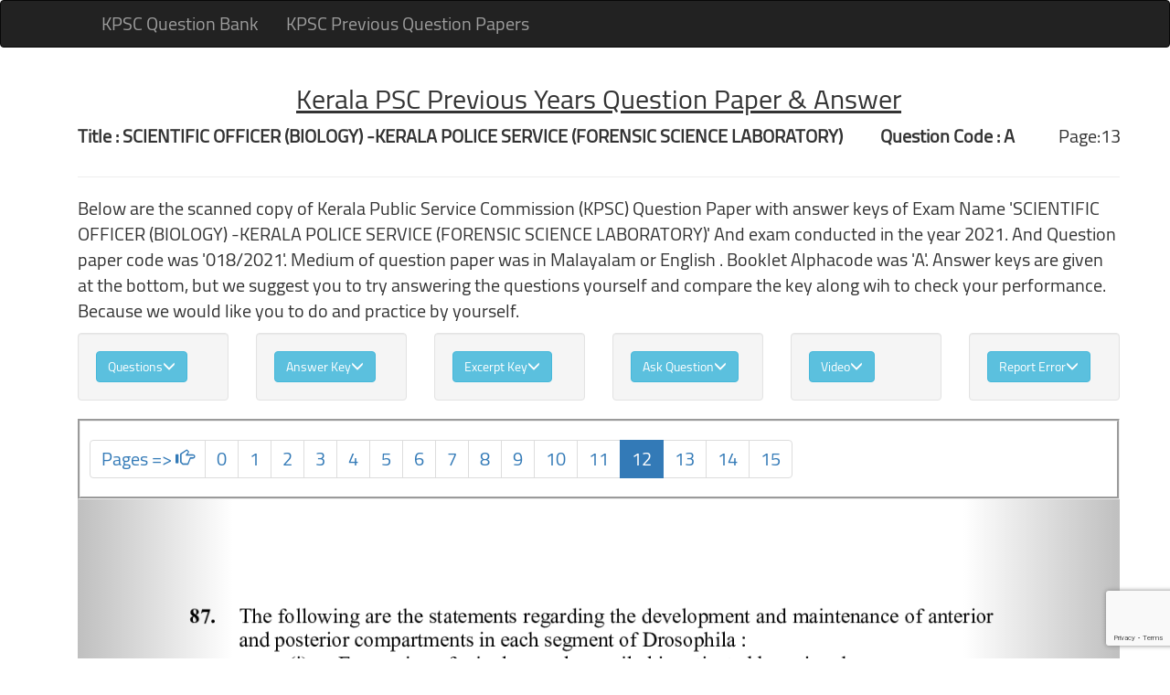

--- FILE ---
content_type: text/html; charset=UTF-8
request_url: https://kpsc.jobquiz.info/question.php?id=PIBcfQ==&page=12
body_size: 7399
content:
<!DOCTYPE html5>
<html>



<head>

  <meta http-equiv="Content-Type" content="text/html;charset=UTF-8">

  <meta name="viewport" content="width=device-width, initial-scale=1">






  <link rel="stylesheet" href="https://maxcdn.bootstrapcdn.com/bootstrap/3.4.0/css/bootstrap.min.css">

  <link href='./css/cairo.css' rel='stylesheet'>

  <script src="https://ajax.googleapis.com/ajax/libs/jquery/3.4.1/jquery.min.js"></script>

  <script src="https://maxcdn.bootstrapcdn.com/bootstrap/3.4.0/js/bootstrap.min.js"></script>







  <link rel="stylesheet" href="./css/bootstrap-select.css" />

  <script src="./js/bootstrap-select.js"></script>











  <link href="css/style.css?key=1769233763" rel="stylesheet" type="text/css" />





   <title>SCIENTIFIC OFFICER (BIOLOGY) -KERALA POLICE SERVICE (FORENSIC SCIENCE LABORATORY) : page 12 - Kerala PSC Question Paper</title>  <meta http-equiv='Content-Security-Policy' content='upgrade-insecure-requests'> <script type='text/javascript' src='https://www.google.com/jsapi'>
</script>
<script type='text/javascript'>

  // Load the Google Transliterate API
  google.load('elements', '1', {
        packages: 'transliteration'
      });

  var transliterationControl;
  function onLoad() {
    var options = {
        sourceLanguage: 'en',
        destinationLanguage: ['ml','ar', 'bn', 'fa', 'gu', 'hi', 'kn', 'mr', 'ne', 'pa', 'ta', 'te', 'ur'],
        transliterationEnabled: true,
        shortcutKey: 'ctrl+g'
    };
    // Create an instance on TransliterationControl with the required
    // options.
    transliterationControl =
      new google.elements.transliteration.TransliterationControl(options);

    // Enable transliteration in the textfields with the given ids.
    var ids = [ 'text','edit_area1'];
    transliterationControl.makeTransliteratable(ids);

    // Add the STATE_CHANGED event handler to correcly maintain the state
    // of the checkbox.
    transliterationControl.addEventListener(
        google.elements.transliteration.TransliterationControl.EventType.STATE_CHANGED,
        transliterateStateChangeHandler);

    // Add the SERVER_UNREACHABLE event handler to display an error message
    // if unable to reach the server.
    transliterationControl.addEventListener(
        google.elements.transliteration.TransliterationControl.EventType.SERVER_UNREACHABLE,
        serverUnreachableHandler);

    // Add the SERVER_REACHABLE event handler to remove the error message
    // once the server becomes reachable.
    transliterationControl.addEventListener(
        google.elements.transliteration.TransliterationControl.EventType.SERVER_REACHABLE,
        serverReachableHandler);

    // Set the checkbox to the correct state.
    document.getElementById('checkboxId').checked =
      transliterationControl.isTransliterationEnabled();

    // Populate the language dropdown
    var destinationLanguage =
      transliterationControl.getLanguagePair().destinationLanguage;
    var languageSelect = document.getElementById('languageDropDown');
    var supportedDestinationLanguages =
      google.elements.transliteration.getDestinationLanguages(
        google.elements.transliteration.LanguageCode.ENGLISH);
    for (var lang in supportedDestinationLanguages) {
      var opt = document.createElement('option');
      opt.text = lang;
      opt.value = supportedDestinationLanguages[lang];
      if (destinationLanguage == opt.value) {
        opt.selected = true;
      }
      try {
        languageSelect.add(opt, null);
      } catch (ex) {
        languageSelect.add(opt);
      }
    }
  }

  // Handler for STATE_CHANGED event which makes sure checkbox status
  // reflects the transliteration enabled or disabled status.
  function transliterateStateChangeHandler(e) {
    document.getElementById('checkboxId').checked = e.transliterationEnabled;
  }

  // Handler for checkbox's click event.  Calls toggleTransliteration to toggle
  // the transliteration state.
  function checkboxClickHandler() {
    transliterationControl.toggleTransliteration();
  }

  // Handler for dropdown option change event.  Calls setLanguagePair to
  // set the new language.
  function languageChangeHandler() {
    var dropdown = document.getElementById('languageDropDown');
    transliterationControl.setLanguagePair(
        google.elements.transliteration.LanguageCode.ENGLISH,
        dropdown.options[dropdown.selectedIndex].value);
  }

  // SERVER_UNREACHABLE event handler which displays the error message.
  function serverUnreachableHandler(e) {
    document.getElementById('errorDiv').innerHTML =
        'Transliteration Server unreachable';
  }

  // SERVER_UNREACHABLE event handler which clears the error message.
  function serverReachableHandler(e) {
    document.getElementById('errorDiv').innerHTML = '';
  }
  google.setOnLoadCallback(onLoad);

</script> 


<script src='https://www.google.com/recaptcha/api.js' />


<script>



function onSubmit(token) {
document.getElementById('demo-form').submit();
}

function validateForm(email) {
var x = email;
var atpos = x.indexOf('@');
var dotpos = x.lastIndexOf('.');
if (atpos<1 || dotpos<atpos+2 || dotpos+2>=x.length) {
    return false;
}else
{
return true;
}
}


function validate(event) {
event.preventDefault();
if (!document.getElementById('text').value) {
  alert('Enter your suggestion / openion in required field');
  document.getElementById('text').focus();
} else if (!document.getElementById('name').value) {
  alert('Enter your name in required field');
  document.getElementById('name').focus();
} else if (validateForm(document.getElementById('email').value)==false) {
  alert('Enter your valid email in required field');
   document.getElementById('email').focus();
}else 
{
 grecaptcha.execute();
}
}

function onload() {
var element = document.getElementById('submited');
element.onclick = validate;
}
</script>
<script>   

function edit_start()
{
  
  

  
  edit_img=document.getElementById('img_edit');
  var edit2=document.getElementById('edit_area2');
  edit2.innerHTML=edit_img.outerHTML;


  edit_tag=document.getElementById('edit_text').innerText;
  var edit1=document.getElementById('edit_area1');

  edit1.style.height=screen.height-20;
  if(edit1.value.length==0)
  edit1.value=edit_tag;



  $('#edit_excerpt').modal('show');

}


function change_lang()
{

  $('#change_lang').modal('show');
  
}



function open_error()
{
  $('#open_error').modal('show');
  
}
</script>

<style>

.modal-dialog {
  width: 90% !important;
  height: 90% !important; 
  padding: 0 !important;
  max-width:none !important;

}

.back-to-top {
  position: fixed;
  bottom: 25px;
  left: 25px;
  display: none;
  z-index:100000;
  background-color: #18def2bd;
   color:white; 
}

</style>

</head>



<body>



  <nav class="navbar navbar-inverse">

    <div class="container-fluid">

      <div class="navbar-header">

        <button type="button" class="navbar-toggle" data-toggle="collapse" data-target="#myNavbar">

          <span class="icon-bar"></span>

          <span class="icon-bar"></span>

          <span class="icon-bar"></span>

        </button>

        <ul>

          <li class="navbar-brand" style="list-style-type:none; text-decoration:none  "> </li>

          <ul>

      </div>

      <div class="collapse navbar-collapse" id="myNavbar">



        <ul class="nav navbar-nav">





          <li><a href='https://jobquiz.info'>KPSC Question Bank</a><li><a href='./index.php'>KPSC Previous Question Papers</a>
        </ul>

      </div>

    </div>

  </nav>

<div class="container">

  
  <div class="container">
    <div class="row">
      <div class="col-sm-12">
        <center>
          <u><h2>Kerala PSC Previous Years Question Paper & Answer </h2></u>
        </center>
      </div>
      <div class="col-sm-9"><b class="text-left">Title : SCIENTIFIC OFFICER (BIOLOGY) -KERALA POLICE SERVICE (FORENSIC SCIENCE LABORATORY)</b></div>
      <div class="col-sm-2">
        <b class="text-left">Question Code : A </b>
      </div>
      <div class="col-sm-1">
        <p class="text-right">Page:13</p>
      </div>
      <div class="col-sm-12"><hr /></div>
      <div class="col-sm-12"><p>
          Below are the scanned copy of Kerala Public Service Commission (KPSC) Question Paper with answer keys of Exam Name 'SCIENTIFIC OFFICER (BIOLOGY) -KERALA POLICE SERVICE (FORENSIC SCIENCE LABORATORY)' And exam conducted in the year 2021. And Question paper code was '018/2021'. Medium of question paper was in Malayalam or English . Booklet Alphacode was 'A'. Answer keys are given at the bottom, but we suggest you to try answering the questions yourself and compare the key along wih to check your performance. Because we would like you to do and practice by yourself. 
    </p>  </div>
    </div>


    <div class="row">
      <a id="back-to-top" href="#" class="btn btn-light btn-lg back-to-top" role="button">Go Top <i class="glyphicon glyphicon-chevron-up"></i></a>
      <div class="col-sm-2"><a href="#question">
          <div class="well">
            <button type="button" class="btn btn-info">Questions<span class="glyphicon glyphicon-menu-down"></span></button></div>
        </a></div>

      <div class="col-sm-2"><a href="#answer">
          <div class="well">
            <button type="button" class="btn btn-info">Answer Key<span class="glyphicon glyphicon-menu-down"></span></button></div>

        </a></div>


      <div class="col-sm-2"><a href="#script">
          <div class="well">
            <button type="button" class="btn btn-info">Excerpt Key<span class="glyphicon glyphicon-menu-down"></span></button></div>
        </a></div>
      <div class="col-sm-2"><a href="#ask">
          <div class="well">
            <button type="button" class="btn btn-info">Ask Question<span class="glyphicon glyphicon-menu-down"></span></button></div>

        </a></div>
      <div class="col-sm-2"><a href="#video">
          <div class="well">
            <button type="button" class="btn btn-info">Video<span class="glyphicon glyphicon-menu-down"></span></button></div>

        </a></div>
      <div class="col-sm-2">
        <div class="well">
          <button type="button" onClick="open_error();" class="btn btn-info">Report Error<span class="glyphicon glyphicon-menu-down"></span></button></div>
      </div>

    </div>
    
    
  <div class="row" style="padding-left: 10px;
    padding-right: 10px;
    margin-right: 0px;
    margin-left: 0px;
    border-style: groove;">

    <ul class="pagination" style="text-align: center;">
      <li> <a>Pages => <i class="glyphicon glyphicon-hand-right"></i></a></li>
        <li><a title='Kerala PSC Previous Question Paper: SCIENTIFIC OFFICER (BIOLOGY) -KERALA POLICE SERVICE (FORENSIC SCIENCE LABORATORY) - 0' alt='Kerala PSC Previous Question Paper: SCIENTIFIC OFFICER (BIOLOGY) -KERALA POLICE SERVICE (FORENSIC SCIENCE LABORATORY) - 0' href='question.php?id=PIBcfQ==&page=0'>0</a></li>      <li><a title='Kerala PSC Previous Question Paper: SCIENTIFIC OFFICER (BIOLOGY) -KERALA POLICE SERVICE (FORENSIC SCIENCE LABORATORY) - 1' alt='Kerala PSC Previous Question Paper: SCIENTIFIC OFFICER (BIOLOGY) -KERALA POLICE SERVICE (FORENSIC SCIENCE LABORATORY) - 1' href='question.php?id=PIBcfQ==&page=1'>1</a></li>      <li><a title='Kerala PSC Previous Question Paper: SCIENTIFIC OFFICER (BIOLOGY) -KERALA POLICE SERVICE (FORENSIC SCIENCE LABORATORY) - 2' alt='Kerala PSC Previous Question Paper: SCIENTIFIC OFFICER (BIOLOGY) -KERALA POLICE SERVICE (FORENSIC SCIENCE LABORATORY) - 2' href='question.php?id=PIBcfQ==&page=2'>2</a></li>      <li><a title='Kerala PSC Previous Question Paper: SCIENTIFIC OFFICER (BIOLOGY) -KERALA POLICE SERVICE (FORENSIC SCIENCE LABORATORY) - 3' alt='Kerala PSC Previous Question Paper: SCIENTIFIC OFFICER (BIOLOGY) -KERALA POLICE SERVICE (FORENSIC SCIENCE LABORATORY) - 3' href='question.php?id=PIBcfQ==&page=3'>3</a></li>      <li><a title='Kerala PSC Previous Question Paper: SCIENTIFIC OFFICER (BIOLOGY) -KERALA POLICE SERVICE (FORENSIC SCIENCE LABORATORY) - 4' alt='Kerala PSC Previous Question Paper: SCIENTIFIC OFFICER (BIOLOGY) -KERALA POLICE SERVICE (FORENSIC SCIENCE LABORATORY) - 4' href='question.php?id=PIBcfQ==&page=4'>4</a></li>      <li><a title='Kerala PSC Previous Question Paper: SCIENTIFIC OFFICER (BIOLOGY) -KERALA POLICE SERVICE (FORENSIC SCIENCE LABORATORY) - 5' alt='Kerala PSC Previous Question Paper: SCIENTIFIC OFFICER (BIOLOGY) -KERALA POLICE SERVICE (FORENSIC SCIENCE LABORATORY) - 5' href='question.php?id=PIBcfQ==&page=5'>5</a></li>      <li><a title='Kerala PSC Previous Question Paper: SCIENTIFIC OFFICER (BIOLOGY) -KERALA POLICE SERVICE (FORENSIC SCIENCE LABORATORY) - 6' alt='Kerala PSC Previous Question Paper: SCIENTIFIC OFFICER (BIOLOGY) -KERALA POLICE SERVICE (FORENSIC SCIENCE LABORATORY) - 6' href='question.php?id=PIBcfQ==&page=6'>6</a></li>      <li><a title='Kerala PSC Previous Question Paper: SCIENTIFIC OFFICER (BIOLOGY) -KERALA POLICE SERVICE (FORENSIC SCIENCE LABORATORY) - 7' alt='Kerala PSC Previous Question Paper: SCIENTIFIC OFFICER (BIOLOGY) -KERALA POLICE SERVICE (FORENSIC SCIENCE LABORATORY) - 7' href='question.php?id=PIBcfQ==&page=7'>7</a></li>      <li><a title='Kerala PSC Previous Question Paper: SCIENTIFIC OFFICER (BIOLOGY) -KERALA POLICE SERVICE (FORENSIC SCIENCE LABORATORY) - 8' alt='Kerala PSC Previous Question Paper: SCIENTIFIC OFFICER (BIOLOGY) -KERALA POLICE SERVICE (FORENSIC SCIENCE LABORATORY) - 8' href='question.php?id=PIBcfQ==&page=8'>8</a></li>      <li><a title='Kerala PSC Previous Question Paper: SCIENTIFIC OFFICER (BIOLOGY) -KERALA POLICE SERVICE (FORENSIC SCIENCE LABORATORY) - 9' alt='Kerala PSC Previous Question Paper: SCIENTIFIC OFFICER (BIOLOGY) -KERALA POLICE SERVICE (FORENSIC SCIENCE LABORATORY) - 9' href='question.php?id=PIBcfQ==&page=9'>9</a></li>      <li><a title='Kerala PSC Previous Question Paper: SCIENTIFIC OFFICER (BIOLOGY) -KERALA POLICE SERVICE (FORENSIC SCIENCE LABORATORY) - 10' alt='Kerala PSC Previous Question Paper: SCIENTIFIC OFFICER (BIOLOGY) -KERALA POLICE SERVICE (FORENSIC SCIENCE LABORATORY) - 10' href='question.php?id=PIBcfQ==&page=10'>10</a></li>      <li><a title='Kerala PSC Previous Question Paper: SCIENTIFIC OFFICER (BIOLOGY) -KERALA POLICE SERVICE (FORENSIC SCIENCE LABORATORY) - 11' alt='Kerala PSC Previous Question Paper: SCIENTIFIC OFFICER (BIOLOGY) -KERALA POLICE SERVICE (FORENSIC SCIENCE LABORATORY) - 11' href='question.php?id=PIBcfQ==&page=11'>11</a></li>      <li class='active'><a title='Kerala PSC Previous Question Paper: SCIENTIFIC OFFICER (BIOLOGY) -KERALA POLICE SERVICE (FORENSIC SCIENCE LABORATORY) - 12' alt='Kerala PSC Previous Question Paper: SCIENTIFIC OFFICER (BIOLOGY) -KERALA POLICE SERVICE (FORENSIC SCIENCE LABORATORY) - 12' href='question.php?id=PIBcfQ==&page=12' >12</a></li>      <li><a title='Kerala PSC Previous Question Paper: SCIENTIFIC OFFICER (BIOLOGY) -KERALA POLICE SERVICE (FORENSIC SCIENCE LABORATORY) - 13' alt='Kerala PSC Previous Question Paper: SCIENTIFIC OFFICER (BIOLOGY) -KERALA POLICE SERVICE (FORENSIC SCIENCE LABORATORY) - 13' href='question.php?id=PIBcfQ==&page=13'>13</a></li>      <li><a title='Kerala PSC Previous Question Paper: SCIENTIFIC OFFICER (BIOLOGY) -KERALA POLICE SERVICE (FORENSIC SCIENCE LABORATORY) - 14' alt='Kerala PSC Previous Question Paper: SCIENTIFIC OFFICER (BIOLOGY) -KERALA POLICE SERVICE (FORENSIC SCIENCE LABORATORY) - 14' href='question.php?id=PIBcfQ==&page=14'>14</a></li>      <li><a title='Kerala PSC Previous Question Paper: SCIENTIFIC OFFICER (BIOLOGY) -KERALA POLICE SERVICE (FORENSIC SCIENCE LABORATORY) - 15' alt='Kerala PSC Previous Question Paper: SCIENTIFIC OFFICER (BIOLOGY) -KERALA POLICE SERVICE (FORENSIC SCIENCE LABORATORY) - 15' href='question.php?id=PIBcfQ==&page=15'>15</a></li>    
    </ul>


  </div>

    <div id="myCarousel" class="carousel slide" data-ride="carousel">
      <!-- Indicators -->
      <ol class="carousel-indicators">
        <li data-target="#myCarousel" data-slide-to="0" class="active"></li>
        <li data-target="#myCarousel" data-slide-to="1"></li>
      </ol>

      <!-- Wrapper for slides -->
      <div class="carousel-inner" id="question">
        <div class="item active">
          <img loading="lazy" src="./image/SCIENTIFIC_OFFICER_BIOLOGY_KERALA_POLICE_SERVICE_FORENSIC_SCIENCE_LABORATORY__1631_12.png" id="img_edit" style="width:100%;" title="Kerala PSC Question Paper - SCIENTIFIC OFFICER (BIOLOGY) -KERALA POLICE SERVICE (FORENSIC SCIENCE LABORATORY)-13" alt="Kerala PSC Question Paper - SCIENTIFIC OFFICER (BIOLOGY) -KERALA POLICE SERVICE (FORENSIC SCIENCE LABORATORY)-13">
        </div>

      </div>

      <!-- Left and right controls -->

           <a  alt=" Kerala PSC Question Paper - SCIENTIFIC OFFICER (BIOLOGY) -KERALA POLICE SERVICE (FORENSIC SCIENCE LABORATORY)- Previous " title=" Kerala PSC Question Paper - SCIENTIFIC OFFICER (BIOLOGY) -KERALA POLICE SERVICE (FORENSIC SCIENCE LABORATORY)- Previous " class="left carousel-control"  href="question.php?id=PIBcfQ==&page=11"  data-slide="prev">
<span class="glyphicon glyphicon-chevron-left" style="font-size: 50px;"></span>
<span class="sr-only">Previous</span>
</a>

            <a alt=" Kerala PSC Question Paper - SCIENTIFIC OFFICER (BIOLOGY) -KERALA POLICE SERVICE (FORENSIC SCIENCE LABORATORY)- Previous " title=" Kerala PSC Question Paper - SCIENTIFIC OFFICER (BIOLOGY) -KERALA POLICE SERVICE (FORENSIC SCIENCE LABORATORY)- Next " class="right carousel-control" href="question.php?id=PIBcfQ==&page=13" data-slide="next">
        <span class="glyphicon glyphicon-chevron-right" style="font-size: 50px;"></span>
        <span class="sr-only">Next</span>
      </a>
    </div>


    <div class="row">

      <div class="col-sm-2 col-lg-2">
      </div>
      <div class="col-sm-8 col-lg-8 text-center">
        <span class="text-center" id="answer">
          page: 13 out of 16
        </span>





      </div>
      <div class="col-sm-2 col-lg-2">
      </div>


    </div>








    <div id="script" class="well" style="margin-top: 30px;">
      <div class="card">
        <div class="card-header btn-primary" style="padding-left: 5px;">

          <div class="card-title">
            <div class="row"><span>
                <div class="col-sm-9 col-lg-9"><b class="text-left">Excerpt of Question Code: 018/2021 </b></div>
                <div class="col-sm-3 col-lg-3"><button type="button" class="btn btn-default btn-sm float-right" style="float: right;" onclick="edit_start();">
                    <span class="glyphicon glyphicon-edit "></span> Edit
                  </button></div>
              </span>
            </div>

          </div>



        </div>
        <div class="card-body">
          <p class="card-text" id="edit_text"> 87. The following are the statements regarding the development and maintenance of anterior<br/>and posterior compartments in each segment of Drosophila :<br/><br/>(i) | Expression of wingless and engrailed is activated by pair-rule genes.<br/><br/>(ii) Continued expression of wingless and engrailed is maintained by interaction<br/>between the cells expressing Engrailed and Wingless proteins<br/><br/>(iii) Hedgehog is expressed in wingless expressing cells and forms short range<br/>gradient<br/><br/>(iv) Hedgehog is a transcription factor<br/><br/>(ए) Engrailed is a secretory factor and binds with the patched receptor of the<br/>wingless expressing cells.<br/><br/>Which of the following combinations of above statements is correct ?<br/><br/>(ಯ Git) & (v) (B) (10, Gv) & (९)<br/><br/>(C) Gv) & (९) ட) ൭൭൭<br/><br/>88. Some Drosophila larvae are exposed to 37 °C during their growth. One of the adult flies<br/>first emerged had a crossveinless phenotype. Crossveinless is a known mutant in<br/>Drosophila. When this crossveinless fly was crossed to a known crossveinless mutant fly,<br/>all the progeny had a normal phenotype. The observed phenotype is an example of :<br/><br/>(4) Phenocopy (8) Pleiotropy<br/>(೮) Penetrance (D) Conditional mutant<br/><br/>89. The International treaty adopted to regulate the production and use of chemicals that<br/>contribute to the depletion of Earth’s ozone layer is known as :<br/>(^) Rio de Janeiro Conference (B) Montreal Protocol<br/>(C) The Vienna Convention (2) The Kyoto Protocol<br/><br/>90. ಆ. Protein Coupled Receptors (GPCRs) are used to detect and respond in many different<br/>types of signals and function as molecular switches.<br/>Regarding GPCR which one of the following statements is INCORRECT ?<br/>(4) The ‘on’ form gets bound to 8 & y subunits and activates a membrane bound<br/>effects like adenylyl cyclase, phospholipase C or ion channel.<br/>(B) GPCRs are coupled to trimeric G proteins comprising three subunits a, B & y.<br/>(C) The © subunit is a GTPase switch protein that alternates between an active<br/>(on) state with bound GTP and an inactive (off) state with GDP.<br/>(D) GPCRs with a common structure of seven membrane spanning ൨ helices.<br/><br/>91. Following are the key points about the effect of genetic drift :<br/>(i) ബേം drift can cause allele frequencies to change in a pre-directed way.<br/>(ii) Genetic drift is significant in small populations<br/>(iii) Genetic drift can lead to a loss of genetic variation within populations<br/>(iv) Genetic drift can cause harmful alleles to become fixed.<br/>Which one of the following combinations are true ?<br/><br/>(A) (i) ‏ع‎ (ii) only (B) (ii) & (iii) only<br/>(0 () (ii) & (iii) (0) ൧,൬൭൬<br/>92. Which of the following is a sequence alignment tool ?<br/>(^) BLAST (B) PROSITE<br/>(C) PIR (D) PRINTS<br/>4 STB 1 "0100001<br/><br/>]۶۰۲۰٥٢[<br/> </p>
        </div>
      </div>


    </div>
  </div>

  <div class="row">

    <ul class="pagination" style="text-align: center;">
      <li> <a>Pages => <i class="glyphicon glyphicon-hand-right"></i></a></li>
        <li><a title='Kerala PSC Previous Question Paper: SCIENTIFIC OFFICER (BIOLOGY) -KERALA POLICE SERVICE (FORENSIC SCIENCE LABORATORY) - 0' alt='Kerala PSC Previous Question Paper: SCIENTIFIC OFFICER (BIOLOGY) -KERALA POLICE SERVICE (FORENSIC SCIENCE LABORATORY) - 0' href='question.php?id=PIBcfQ==&page=0'>0</a></li>      <li><a title='Kerala PSC Previous Question Paper: SCIENTIFIC OFFICER (BIOLOGY) -KERALA POLICE SERVICE (FORENSIC SCIENCE LABORATORY) - 1' alt='Kerala PSC Previous Question Paper: SCIENTIFIC OFFICER (BIOLOGY) -KERALA POLICE SERVICE (FORENSIC SCIENCE LABORATORY) - 1' href='question.php?id=PIBcfQ==&page=1'>1</a></li>      <li><a title='Kerala PSC Previous Question Paper: SCIENTIFIC OFFICER (BIOLOGY) -KERALA POLICE SERVICE (FORENSIC SCIENCE LABORATORY) - 2' alt='Kerala PSC Previous Question Paper: SCIENTIFIC OFFICER (BIOLOGY) -KERALA POLICE SERVICE (FORENSIC SCIENCE LABORATORY) - 2' href='question.php?id=PIBcfQ==&page=2'>2</a></li>      <li><a title='Kerala PSC Previous Question Paper: SCIENTIFIC OFFICER (BIOLOGY) -KERALA POLICE SERVICE (FORENSIC SCIENCE LABORATORY) - 3' alt='Kerala PSC Previous Question Paper: SCIENTIFIC OFFICER (BIOLOGY) -KERALA POLICE SERVICE (FORENSIC SCIENCE LABORATORY) - 3' href='question.php?id=PIBcfQ==&page=3'>3</a></li>      <li><a title='Kerala PSC Previous Question Paper: SCIENTIFIC OFFICER (BIOLOGY) -KERALA POLICE SERVICE (FORENSIC SCIENCE LABORATORY) - 4' alt='Kerala PSC Previous Question Paper: SCIENTIFIC OFFICER (BIOLOGY) -KERALA POLICE SERVICE (FORENSIC SCIENCE LABORATORY) - 4' href='question.php?id=PIBcfQ==&page=4'>4</a></li>      <li><a title='Kerala PSC Previous Question Paper: SCIENTIFIC OFFICER (BIOLOGY) -KERALA POLICE SERVICE (FORENSIC SCIENCE LABORATORY) - 5' alt='Kerala PSC Previous Question Paper: SCIENTIFIC OFFICER (BIOLOGY) -KERALA POLICE SERVICE (FORENSIC SCIENCE LABORATORY) - 5' href='question.php?id=PIBcfQ==&page=5'>5</a></li>      <li><a title='Kerala PSC Previous Question Paper: SCIENTIFIC OFFICER (BIOLOGY) -KERALA POLICE SERVICE (FORENSIC SCIENCE LABORATORY) - 6' alt='Kerala PSC Previous Question Paper: SCIENTIFIC OFFICER (BIOLOGY) -KERALA POLICE SERVICE (FORENSIC SCIENCE LABORATORY) - 6' href='question.php?id=PIBcfQ==&page=6'>6</a></li>      <li><a title='Kerala PSC Previous Question Paper: SCIENTIFIC OFFICER (BIOLOGY) -KERALA POLICE SERVICE (FORENSIC SCIENCE LABORATORY) - 7' alt='Kerala PSC Previous Question Paper: SCIENTIFIC OFFICER (BIOLOGY) -KERALA POLICE SERVICE (FORENSIC SCIENCE LABORATORY) - 7' href='question.php?id=PIBcfQ==&page=7'>7</a></li>      <li><a title='Kerala PSC Previous Question Paper: SCIENTIFIC OFFICER (BIOLOGY) -KERALA POLICE SERVICE (FORENSIC SCIENCE LABORATORY) - 8' alt='Kerala PSC Previous Question Paper: SCIENTIFIC OFFICER (BIOLOGY) -KERALA POLICE SERVICE (FORENSIC SCIENCE LABORATORY) - 8' href='question.php?id=PIBcfQ==&page=8'>8</a></li>      <li><a title='Kerala PSC Previous Question Paper: SCIENTIFIC OFFICER (BIOLOGY) -KERALA POLICE SERVICE (FORENSIC SCIENCE LABORATORY) - 9' alt='Kerala PSC Previous Question Paper: SCIENTIFIC OFFICER (BIOLOGY) -KERALA POLICE SERVICE (FORENSIC SCIENCE LABORATORY) - 9' href='question.php?id=PIBcfQ==&page=9'>9</a></li>      <li><a title='Kerala PSC Previous Question Paper: SCIENTIFIC OFFICER (BIOLOGY) -KERALA POLICE SERVICE (FORENSIC SCIENCE LABORATORY) - 10' alt='Kerala PSC Previous Question Paper: SCIENTIFIC OFFICER (BIOLOGY) -KERALA POLICE SERVICE (FORENSIC SCIENCE LABORATORY) - 10' href='question.php?id=PIBcfQ==&page=10'>10</a></li>      <li><a title='Kerala PSC Previous Question Paper: SCIENTIFIC OFFICER (BIOLOGY) -KERALA POLICE SERVICE (FORENSIC SCIENCE LABORATORY) - 11' alt='Kerala PSC Previous Question Paper: SCIENTIFIC OFFICER (BIOLOGY) -KERALA POLICE SERVICE (FORENSIC SCIENCE LABORATORY) - 11' href='question.php?id=PIBcfQ==&page=11'>11</a></li>      <li class='active'><a title='Kerala PSC Previous Question Paper: SCIENTIFIC OFFICER (BIOLOGY) -KERALA POLICE SERVICE (FORENSIC SCIENCE LABORATORY) - 12' alt='Kerala PSC Previous Question Paper: SCIENTIFIC OFFICER (BIOLOGY) -KERALA POLICE SERVICE (FORENSIC SCIENCE LABORATORY) - 12' href='question.php?id=PIBcfQ==&page=12' >12</a></li>      <li><a title='Kerala PSC Previous Question Paper: SCIENTIFIC OFFICER (BIOLOGY) -KERALA POLICE SERVICE (FORENSIC SCIENCE LABORATORY) - 13' alt='Kerala PSC Previous Question Paper: SCIENTIFIC OFFICER (BIOLOGY) -KERALA POLICE SERVICE (FORENSIC SCIENCE LABORATORY) - 13' href='question.php?id=PIBcfQ==&page=13'>13</a></li>      <li><a title='Kerala PSC Previous Question Paper: SCIENTIFIC OFFICER (BIOLOGY) -KERALA POLICE SERVICE (FORENSIC SCIENCE LABORATORY) - 14' alt='Kerala PSC Previous Question Paper: SCIENTIFIC OFFICER (BIOLOGY) -KERALA POLICE SERVICE (FORENSIC SCIENCE LABORATORY) - 14' href='question.php?id=PIBcfQ==&page=14'>14</a></li>      <li><a title='Kerala PSC Previous Question Paper: SCIENTIFIC OFFICER (BIOLOGY) -KERALA POLICE SERVICE (FORENSIC SCIENCE LABORATORY) - 15' alt='Kerala PSC Previous Question Paper: SCIENTIFIC OFFICER (BIOLOGY) -KERALA POLICE SERVICE (FORENSIC SCIENCE LABORATORY) - 15' href='question.php?id=PIBcfQ==&page=15'>15</a></li>    
    </ul>


  </div>

  <div class="row">

    
<div class='panel panel-default'>
<div class='panel-heading'>
Similar Question Papers
</div>
</div>


<div class='panel panel-default'>
<div class='panel-body'>
<a href='question.php?id=P45YdA==&page=0' alt='Kerala PSC Previous Question Paper: HSST - COMPUTER SCIENCE' title='Kerala PSC Previous Question Paper: HSST - COMPUTER SCIENCE' >HSST - COMPUTER SCIENCE</a>
</div>
</div>


<div class='panel panel-default'>
<div class='panel-body'>
<a href='question.php?id=P45Zew==&page=0' alt='Kerala PSC Previous Question Paper: Dairy Extension Officer' title='Kerala PSC Previous Question Paper: Dairy Extension Officer' >Dairy Extension Officer</a>
</div>
</div>


<div class='panel panel-default'>
<div class='panel-body'>
<a href='question.php?id=P45adA==&page=0' alt='Kerala PSC Previous Question Paper: HSST - POLITICAL SCIENCE' title='Kerala PSC Previous Question Paper: HSST - POLITICAL SCIENCE' >HSST - POLITICAL SCIENCE</a>
</div>
</div>


<div class='panel panel-default'>
<div class='panel-body'>
<a href='question.php?id=P45afA==&page=0' alt='Kerala PSC Previous Question Paper: MEDICAL OFFICER' title='Kerala PSC Previous Question Paper: MEDICAL OFFICER' >MEDICAL OFFICER</a>
</div>
</div>


<div class='panel panel-default'>
<div class='panel-body'>
<a href='question.php?id=P45bdA==&page=0' alt='Kerala PSC Previous Question Paper: LECTURER IN COMPUTER SCIENCE' title='Kerala PSC Previous Question Paper: LECTURER IN COMPUTER SCIENCE' >LECTURER IN COMPUTER SCIENCE</a>
</div>
</div>


  </div>





  <div class="row">
    <a name='ask'></a>
    <div class="panel panel-default widget">
      <div class="panel-heading">
        <span class="glyphicon glyphicon-comment"></span>
        <h3 class="panel-title">
          Ask Question</h3>


      </div>
      <div class="panel-body">
        <form role="form" action="" method="post" id='demo-form' name="reply">
          <fieldset>
            <div class="form-group">


              <div class="d">(Press Ctrl+g to toggle between English and the chosen language) <div style="float: right;"><button onclick="change_lang();">Change Langulage</button></div>
              </div>
              <textarea id="text" class="form-control" rows="3" placeholder="Write your suggestion / opinion " name="text" data-validation="length" data-validation-length="min4"></textarea>


            </div>

            <input id="name" type="text" name="name" required="true" data-validation="length" data-validation-length="min2" placeholder="Enter Your Name">
            <input id="email" type="email" required='true' name="email" data-validation="email" placeholder="Enter email id">
            <div id="errorDiv"></div>
            <input type="hidden" name="id" value="21188">
            <div id='recaptcha' class="g-recaptcha" data-sitekey="6Lehgh0UAAAAAHZ24vS8cDpIWHYB-0CArPoVoM2w" data-callback="onSubmit" data-size="invisible"></div>
            <br />
            <button class="btn btn-success" id='submited' data-callback='onSubmit' name="submited" value='submited'>Post reply</button>


          </fieldset>
        </form>

      </div>
      <div class="col"><br /></div>

      <div class="panel-heading">
        <span class="glyphicon glyphicon-comment"></span>
        <h3 class="panel-title">Questions & Answers</h3>

      </div>
      <div class="panel-body">
        <ul class="list-group">


          


        </ul>

      </div>


    </div>
  </div>
  <div class="row">

    <div>
      <center><a name="video" alt='Kerala PSC Previous Question Paper - SCIENTIFIC OFFICER (BIOLOGY) -KERALA POLICE SERVICE (FORENSIC SCIENCE LABORATORY)' title='Kerala PSC Previous Question Paper - SCIENTIFIC OFFICER (BIOLOGY) -KERALA POLICE SERVICE (FORENSIC SCIENCE LABORATORY)' >SCIENTIFIC OFFICER (BIOLOGY) -KERALA POLICE SERVICE (FORENSIC SCIENCE LABORATORY) : Video</a> </center> </div> <center><video  width='750' height='750' controls preload='none'   alt='Kerala PSC Previous Question Paper - SCIENTIFIC OFFICER (BIOLOGY) -KERALA POLICE SERVICE (FORENSIC SCIENCE LABORATORY)' title='Kerala PSC Previous Question Paper - SCIENTIFIC OFFICER (BIOLOGY) -KERALA POLICE SERVICE (FORENSIC SCIENCE LABORATORY)' poster='./image/SCIENTIFIC_OFFICER_BIOLOGY_KERALA_POLICE_SERVICE_FORENSIC_SCIENCE_LABORATORY__1631_12.png'>
<source src='./video/SCIENTIFIC_OFFICER_BIOLOGY_KERALA_POLICE_SERVICE_FORENSIC_SCIENCE_LABORATORY__1631_1.mp4' type='video/mp4' alt='Kerala PSC Previous Question Paper - SCIENTIFIC OFFICER (BIOLOGY) -KERALA POLICE SERVICE (FORENSIC SCIENCE LABORATORY)' title='Kerala PSC Previous Question Paper - SCIENTIFIC OFFICER (BIOLOGY) -KERALA POLICE SERVICE (FORENSIC SCIENCE LABORATORY)' poster='./image/SCIENTIFIC_OFFICER_BIOLOGY_KERALA_POLICE_SERVICE_FORENSIC_SCIENCE_LABORATORY__1631_12.png'>
Your browser does not support the video tag.
</video></center>
 </div> <br>
          <br>

          <div id="edit_excerpt" class="modal fade" tabindex="-1" role="dialog" aria-hidden="true">
            <div class="modal-dialog modal-dialog-centered" role="document">
              <div class="modal-content">
                <div class='modal-header'>
                  <button type='button' class='close' data-dismiss='modal'>&times;</button>
                  <h4 class='modal-title'>Edit</h4>

                  <div class="d">(Press Ctrl+g to toggle between English and the chosen language) <div style="float: right;"><button onclick="change_lang();">Change Langulage</button></div>
                  </div>

                </div>


                <div class="modal-body">
                  <form action="" method="POST" id="edit_form">

                    <table>
                      <tr>

                        <td style="width: 48%;height:90%;"> <textarea id="edit_area1" style="width: 95%; height:80%;" name="edit_text"></textarea></td>
                        <td style="width: 48%; height:90%;">
                          <div id="edit_area2" style="width: 95%; height:80%;"></div>
                        </td>
                      </tr>
                    </table>


                    <br />
                    <br />
                    <input type="submit" name="edit_submit" value="submit" style="text-align: center;">
                  </form>
                </div>

                <div class='modal-footer'>
                  <button type='button' class='btn btn-default' data-dismiss='modal'>Close</button>
                </div>



              </div>
            </div>
          </div>





          <div id="open_error" class="modal fade" tabindex="-1" role="dialog" aria-hidden="true">
            <div class="modal-dialog modal-dialog-centered" role="document">
              <div class="modal-content">
                <div class='modal-header'>
                  <button type='button' class='close' data-dismiss='modal'>&times;</button>
                </div>

                <div class="modal-body">

                  <table class="table">
                    <form method="POST" action="">
                      <tr>
                        <td>Email id</td>
                        <td><input type="email" required="true" name="email"></td>
                      </tr>



                      <tr>
                        <td>What Error ?</td>
                        <td><textarea name="error" style=" height: 215px;width: 100%;"></textarea></td>
                      </tr>



                      <tr>
                        <td colspan="2"><input type="submit" name="submit_error" value="submit"></td>
                      </tr>

                    </form>
                  </table>
                </div>

                <div class='modal-footer'>
                  <button type='button' class='btn btn-default' data-dismiss='modal'>Close</button>
                </div>

              </div>
            </div>

          </div>

          
          
          <script>
            $(document).ready(function() {
              $(window).scroll(function() {
                if ($(this).scrollTop() > 50) {
                  $('#back-to-top').fadeIn();
                } else {
                  $('#back-to-top').fadeOut();
                }
              });
              // scroll body to 0px on click
              $('#back-to-top').click(function() {
                $('body,html').animate({
                  scrollTop: 0
                }, 400);
                return false;
              });
            });
          </script>


    </div>



    <div id="change_lang" class="modal fade" tabindex="-2" role="dialog" aria-hidden="true" style="width: 250px; text-align: center; margin: auto;">
      <div class="modal-dialog" role="document">
        <div class="modal-content">
          <div class='modal-header'>
            <button type='button' class='close' data-dismiss='modal'>&times;</button>
            <div>
              <h3> Change Language</h3>
            </div>
          </div>

          <div class="modal-body">

            <div id='translControl'>
              <input type="checkbox" id="checkboxId" onclick="javascript:checkboxClickHandler();"></input>
              Type in <select id="languageDropDown" onchange="javascript:languageChangeHandler();"></select>
            </div>

          </div>

          <div class='modal-footer'>
            <button type='button' class='btn btn-default' data-dismiss='modal'>Close</button>
          </div>

        </div>
      </div>
    </div>



    <div id="footer" class="hides">
 <footer>
 Jobquiz Kerala PSC Helper and Previous Question Papers  &#9400; reserverd 
 </footer>
</div>
<script defer src="https://static.cloudflareinsights.com/beacon.min.js/vcd15cbe7772f49c399c6a5babf22c1241717689176015" integrity="sha512-ZpsOmlRQV6y907TI0dKBHq9Md29nnaEIPlkf84rnaERnq6zvWvPUqr2ft8M1aS28oN72PdrCzSjY4U6VaAw1EQ==" data-cf-beacon='{"version":"2024.11.0","token":"8cb3cfba0d3e422caea9d0b9b30988e6","r":1,"server_timing":{"name":{"cfCacheStatus":true,"cfEdge":true,"cfExtPri":true,"cfL4":true,"cfOrigin":true,"cfSpeedBrain":true},"location_startswith":null}}' crossorigin="anonymous"></script>
</body>
</html>

--- FILE ---
content_type: text/html; charset=utf-8
request_url: https://www.google.com/recaptcha/api2/anchor?ar=1&k=6Lehgh0UAAAAAHZ24vS8cDpIWHYB-0CArPoVoM2w&co=aHR0cHM6Ly9rcHNjLmpvYnF1aXouaW5mbzo0NDM.&hl=en&v=N67nZn4AqZkNcbeMu4prBgzg&size=invisible&anchor-ms=20000&execute-ms=30000&cb=2qxs75kjk4ud
body_size: 49349
content:
<!DOCTYPE HTML><html dir="ltr" lang="en"><head><meta http-equiv="Content-Type" content="text/html; charset=UTF-8">
<meta http-equiv="X-UA-Compatible" content="IE=edge">
<title>reCAPTCHA</title>
<style type="text/css">
/* cyrillic-ext */
@font-face {
  font-family: 'Roboto';
  font-style: normal;
  font-weight: 400;
  font-stretch: 100%;
  src: url(//fonts.gstatic.com/s/roboto/v48/KFO7CnqEu92Fr1ME7kSn66aGLdTylUAMa3GUBHMdazTgWw.woff2) format('woff2');
  unicode-range: U+0460-052F, U+1C80-1C8A, U+20B4, U+2DE0-2DFF, U+A640-A69F, U+FE2E-FE2F;
}
/* cyrillic */
@font-face {
  font-family: 'Roboto';
  font-style: normal;
  font-weight: 400;
  font-stretch: 100%;
  src: url(//fonts.gstatic.com/s/roboto/v48/KFO7CnqEu92Fr1ME7kSn66aGLdTylUAMa3iUBHMdazTgWw.woff2) format('woff2');
  unicode-range: U+0301, U+0400-045F, U+0490-0491, U+04B0-04B1, U+2116;
}
/* greek-ext */
@font-face {
  font-family: 'Roboto';
  font-style: normal;
  font-weight: 400;
  font-stretch: 100%;
  src: url(//fonts.gstatic.com/s/roboto/v48/KFO7CnqEu92Fr1ME7kSn66aGLdTylUAMa3CUBHMdazTgWw.woff2) format('woff2');
  unicode-range: U+1F00-1FFF;
}
/* greek */
@font-face {
  font-family: 'Roboto';
  font-style: normal;
  font-weight: 400;
  font-stretch: 100%;
  src: url(//fonts.gstatic.com/s/roboto/v48/KFO7CnqEu92Fr1ME7kSn66aGLdTylUAMa3-UBHMdazTgWw.woff2) format('woff2');
  unicode-range: U+0370-0377, U+037A-037F, U+0384-038A, U+038C, U+038E-03A1, U+03A3-03FF;
}
/* math */
@font-face {
  font-family: 'Roboto';
  font-style: normal;
  font-weight: 400;
  font-stretch: 100%;
  src: url(//fonts.gstatic.com/s/roboto/v48/KFO7CnqEu92Fr1ME7kSn66aGLdTylUAMawCUBHMdazTgWw.woff2) format('woff2');
  unicode-range: U+0302-0303, U+0305, U+0307-0308, U+0310, U+0312, U+0315, U+031A, U+0326-0327, U+032C, U+032F-0330, U+0332-0333, U+0338, U+033A, U+0346, U+034D, U+0391-03A1, U+03A3-03A9, U+03B1-03C9, U+03D1, U+03D5-03D6, U+03F0-03F1, U+03F4-03F5, U+2016-2017, U+2034-2038, U+203C, U+2040, U+2043, U+2047, U+2050, U+2057, U+205F, U+2070-2071, U+2074-208E, U+2090-209C, U+20D0-20DC, U+20E1, U+20E5-20EF, U+2100-2112, U+2114-2115, U+2117-2121, U+2123-214F, U+2190, U+2192, U+2194-21AE, U+21B0-21E5, U+21F1-21F2, U+21F4-2211, U+2213-2214, U+2216-22FF, U+2308-230B, U+2310, U+2319, U+231C-2321, U+2336-237A, U+237C, U+2395, U+239B-23B7, U+23D0, U+23DC-23E1, U+2474-2475, U+25AF, U+25B3, U+25B7, U+25BD, U+25C1, U+25CA, U+25CC, U+25FB, U+266D-266F, U+27C0-27FF, U+2900-2AFF, U+2B0E-2B11, U+2B30-2B4C, U+2BFE, U+3030, U+FF5B, U+FF5D, U+1D400-1D7FF, U+1EE00-1EEFF;
}
/* symbols */
@font-face {
  font-family: 'Roboto';
  font-style: normal;
  font-weight: 400;
  font-stretch: 100%;
  src: url(//fonts.gstatic.com/s/roboto/v48/KFO7CnqEu92Fr1ME7kSn66aGLdTylUAMaxKUBHMdazTgWw.woff2) format('woff2');
  unicode-range: U+0001-000C, U+000E-001F, U+007F-009F, U+20DD-20E0, U+20E2-20E4, U+2150-218F, U+2190, U+2192, U+2194-2199, U+21AF, U+21E6-21F0, U+21F3, U+2218-2219, U+2299, U+22C4-22C6, U+2300-243F, U+2440-244A, U+2460-24FF, U+25A0-27BF, U+2800-28FF, U+2921-2922, U+2981, U+29BF, U+29EB, U+2B00-2BFF, U+4DC0-4DFF, U+FFF9-FFFB, U+10140-1018E, U+10190-1019C, U+101A0, U+101D0-101FD, U+102E0-102FB, U+10E60-10E7E, U+1D2C0-1D2D3, U+1D2E0-1D37F, U+1F000-1F0FF, U+1F100-1F1AD, U+1F1E6-1F1FF, U+1F30D-1F30F, U+1F315, U+1F31C, U+1F31E, U+1F320-1F32C, U+1F336, U+1F378, U+1F37D, U+1F382, U+1F393-1F39F, U+1F3A7-1F3A8, U+1F3AC-1F3AF, U+1F3C2, U+1F3C4-1F3C6, U+1F3CA-1F3CE, U+1F3D4-1F3E0, U+1F3ED, U+1F3F1-1F3F3, U+1F3F5-1F3F7, U+1F408, U+1F415, U+1F41F, U+1F426, U+1F43F, U+1F441-1F442, U+1F444, U+1F446-1F449, U+1F44C-1F44E, U+1F453, U+1F46A, U+1F47D, U+1F4A3, U+1F4B0, U+1F4B3, U+1F4B9, U+1F4BB, U+1F4BF, U+1F4C8-1F4CB, U+1F4D6, U+1F4DA, U+1F4DF, U+1F4E3-1F4E6, U+1F4EA-1F4ED, U+1F4F7, U+1F4F9-1F4FB, U+1F4FD-1F4FE, U+1F503, U+1F507-1F50B, U+1F50D, U+1F512-1F513, U+1F53E-1F54A, U+1F54F-1F5FA, U+1F610, U+1F650-1F67F, U+1F687, U+1F68D, U+1F691, U+1F694, U+1F698, U+1F6AD, U+1F6B2, U+1F6B9-1F6BA, U+1F6BC, U+1F6C6-1F6CF, U+1F6D3-1F6D7, U+1F6E0-1F6EA, U+1F6F0-1F6F3, U+1F6F7-1F6FC, U+1F700-1F7FF, U+1F800-1F80B, U+1F810-1F847, U+1F850-1F859, U+1F860-1F887, U+1F890-1F8AD, U+1F8B0-1F8BB, U+1F8C0-1F8C1, U+1F900-1F90B, U+1F93B, U+1F946, U+1F984, U+1F996, U+1F9E9, U+1FA00-1FA6F, U+1FA70-1FA7C, U+1FA80-1FA89, U+1FA8F-1FAC6, U+1FACE-1FADC, U+1FADF-1FAE9, U+1FAF0-1FAF8, U+1FB00-1FBFF;
}
/* vietnamese */
@font-face {
  font-family: 'Roboto';
  font-style: normal;
  font-weight: 400;
  font-stretch: 100%;
  src: url(//fonts.gstatic.com/s/roboto/v48/KFO7CnqEu92Fr1ME7kSn66aGLdTylUAMa3OUBHMdazTgWw.woff2) format('woff2');
  unicode-range: U+0102-0103, U+0110-0111, U+0128-0129, U+0168-0169, U+01A0-01A1, U+01AF-01B0, U+0300-0301, U+0303-0304, U+0308-0309, U+0323, U+0329, U+1EA0-1EF9, U+20AB;
}
/* latin-ext */
@font-face {
  font-family: 'Roboto';
  font-style: normal;
  font-weight: 400;
  font-stretch: 100%;
  src: url(//fonts.gstatic.com/s/roboto/v48/KFO7CnqEu92Fr1ME7kSn66aGLdTylUAMa3KUBHMdazTgWw.woff2) format('woff2');
  unicode-range: U+0100-02BA, U+02BD-02C5, U+02C7-02CC, U+02CE-02D7, U+02DD-02FF, U+0304, U+0308, U+0329, U+1D00-1DBF, U+1E00-1E9F, U+1EF2-1EFF, U+2020, U+20A0-20AB, U+20AD-20C0, U+2113, U+2C60-2C7F, U+A720-A7FF;
}
/* latin */
@font-face {
  font-family: 'Roboto';
  font-style: normal;
  font-weight: 400;
  font-stretch: 100%;
  src: url(//fonts.gstatic.com/s/roboto/v48/KFO7CnqEu92Fr1ME7kSn66aGLdTylUAMa3yUBHMdazQ.woff2) format('woff2');
  unicode-range: U+0000-00FF, U+0131, U+0152-0153, U+02BB-02BC, U+02C6, U+02DA, U+02DC, U+0304, U+0308, U+0329, U+2000-206F, U+20AC, U+2122, U+2191, U+2193, U+2212, U+2215, U+FEFF, U+FFFD;
}
/* cyrillic-ext */
@font-face {
  font-family: 'Roboto';
  font-style: normal;
  font-weight: 500;
  font-stretch: 100%;
  src: url(//fonts.gstatic.com/s/roboto/v48/KFO7CnqEu92Fr1ME7kSn66aGLdTylUAMa3GUBHMdazTgWw.woff2) format('woff2');
  unicode-range: U+0460-052F, U+1C80-1C8A, U+20B4, U+2DE0-2DFF, U+A640-A69F, U+FE2E-FE2F;
}
/* cyrillic */
@font-face {
  font-family: 'Roboto';
  font-style: normal;
  font-weight: 500;
  font-stretch: 100%;
  src: url(//fonts.gstatic.com/s/roboto/v48/KFO7CnqEu92Fr1ME7kSn66aGLdTylUAMa3iUBHMdazTgWw.woff2) format('woff2');
  unicode-range: U+0301, U+0400-045F, U+0490-0491, U+04B0-04B1, U+2116;
}
/* greek-ext */
@font-face {
  font-family: 'Roboto';
  font-style: normal;
  font-weight: 500;
  font-stretch: 100%;
  src: url(//fonts.gstatic.com/s/roboto/v48/KFO7CnqEu92Fr1ME7kSn66aGLdTylUAMa3CUBHMdazTgWw.woff2) format('woff2');
  unicode-range: U+1F00-1FFF;
}
/* greek */
@font-face {
  font-family: 'Roboto';
  font-style: normal;
  font-weight: 500;
  font-stretch: 100%;
  src: url(//fonts.gstatic.com/s/roboto/v48/KFO7CnqEu92Fr1ME7kSn66aGLdTylUAMa3-UBHMdazTgWw.woff2) format('woff2');
  unicode-range: U+0370-0377, U+037A-037F, U+0384-038A, U+038C, U+038E-03A1, U+03A3-03FF;
}
/* math */
@font-face {
  font-family: 'Roboto';
  font-style: normal;
  font-weight: 500;
  font-stretch: 100%;
  src: url(//fonts.gstatic.com/s/roboto/v48/KFO7CnqEu92Fr1ME7kSn66aGLdTylUAMawCUBHMdazTgWw.woff2) format('woff2');
  unicode-range: U+0302-0303, U+0305, U+0307-0308, U+0310, U+0312, U+0315, U+031A, U+0326-0327, U+032C, U+032F-0330, U+0332-0333, U+0338, U+033A, U+0346, U+034D, U+0391-03A1, U+03A3-03A9, U+03B1-03C9, U+03D1, U+03D5-03D6, U+03F0-03F1, U+03F4-03F5, U+2016-2017, U+2034-2038, U+203C, U+2040, U+2043, U+2047, U+2050, U+2057, U+205F, U+2070-2071, U+2074-208E, U+2090-209C, U+20D0-20DC, U+20E1, U+20E5-20EF, U+2100-2112, U+2114-2115, U+2117-2121, U+2123-214F, U+2190, U+2192, U+2194-21AE, U+21B0-21E5, U+21F1-21F2, U+21F4-2211, U+2213-2214, U+2216-22FF, U+2308-230B, U+2310, U+2319, U+231C-2321, U+2336-237A, U+237C, U+2395, U+239B-23B7, U+23D0, U+23DC-23E1, U+2474-2475, U+25AF, U+25B3, U+25B7, U+25BD, U+25C1, U+25CA, U+25CC, U+25FB, U+266D-266F, U+27C0-27FF, U+2900-2AFF, U+2B0E-2B11, U+2B30-2B4C, U+2BFE, U+3030, U+FF5B, U+FF5D, U+1D400-1D7FF, U+1EE00-1EEFF;
}
/* symbols */
@font-face {
  font-family: 'Roboto';
  font-style: normal;
  font-weight: 500;
  font-stretch: 100%;
  src: url(//fonts.gstatic.com/s/roboto/v48/KFO7CnqEu92Fr1ME7kSn66aGLdTylUAMaxKUBHMdazTgWw.woff2) format('woff2');
  unicode-range: U+0001-000C, U+000E-001F, U+007F-009F, U+20DD-20E0, U+20E2-20E4, U+2150-218F, U+2190, U+2192, U+2194-2199, U+21AF, U+21E6-21F0, U+21F3, U+2218-2219, U+2299, U+22C4-22C6, U+2300-243F, U+2440-244A, U+2460-24FF, U+25A0-27BF, U+2800-28FF, U+2921-2922, U+2981, U+29BF, U+29EB, U+2B00-2BFF, U+4DC0-4DFF, U+FFF9-FFFB, U+10140-1018E, U+10190-1019C, U+101A0, U+101D0-101FD, U+102E0-102FB, U+10E60-10E7E, U+1D2C0-1D2D3, U+1D2E0-1D37F, U+1F000-1F0FF, U+1F100-1F1AD, U+1F1E6-1F1FF, U+1F30D-1F30F, U+1F315, U+1F31C, U+1F31E, U+1F320-1F32C, U+1F336, U+1F378, U+1F37D, U+1F382, U+1F393-1F39F, U+1F3A7-1F3A8, U+1F3AC-1F3AF, U+1F3C2, U+1F3C4-1F3C6, U+1F3CA-1F3CE, U+1F3D4-1F3E0, U+1F3ED, U+1F3F1-1F3F3, U+1F3F5-1F3F7, U+1F408, U+1F415, U+1F41F, U+1F426, U+1F43F, U+1F441-1F442, U+1F444, U+1F446-1F449, U+1F44C-1F44E, U+1F453, U+1F46A, U+1F47D, U+1F4A3, U+1F4B0, U+1F4B3, U+1F4B9, U+1F4BB, U+1F4BF, U+1F4C8-1F4CB, U+1F4D6, U+1F4DA, U+1F4DF, U+1F4E3-1F4E6, U+1F4EA-1F4ED, U+1F4F7, U+1F4F9-1F4FB, U+1F4FD-1F4FE, U+1F503, U+1F507-1F50B, U+1F50D, U+1F512-1F513, U+1F53E-1F54A, U+1F54F-1F5FA, U+1F610, U+1F650-1F67F, U+1F687, U+1F68D, U+1F691, U+1F694, U+1F698, U+1F6AD, U+1F6B2, U+1F6B9-1F6BA, U+1F6BC, U+1F6C6-1F6CF, U+1F6D3-1F6D7, U+1F6E0-1F6EA, U+1F6F0-1F6F3, U+1F6F7-1F6FC, U+1F700-1F7FF, U+1F800-1F80B, U+1F810-1F847, U+1F850-1F859, U+1F860-1F887, U+1F890-1F8AD, U+1F8B0-1F8BB, U+1F8C0-1F8C1, U+1F900-1F90B, U+1F93B, U+1F946, U+1F984, U+1F996, U+1F9E9, U+1FA00-1FA6F, U+1FA70-1FA7C, U+1FA80-1FA89, U+1FA8F-1FAC6, U+1FACE-1FADC, U+1FADF-1FAE9, U+1FAF0-1FAF8, U+1FB00-1FBFF;
}
/* vietnamese */
@font-face {
  font-family: 'Roboto';
  font-style: normal;
  font-weight: 500;
  font-stretch: 100%;
  src: url(//fonts.gstatic.com/s/roboto/v48/KFO7CnqEu92Fr1ME7kSn66aGLdTylUAMa3OUBHMdazTgWw.woff2) format('woff2');
  unicode-range: U+0102-0103, U+0110-0111, U+0128-0129, U+0168-0169, U+01A0-01A1, U+01AF-01B0, U+0300-0301, U+0303-0304, U+0308-0309, U+0323, U+0329, U+1EA0-1EF9, U+20AB;
}
/* latin-ext */
@font-face {
  font-family: 'Roboto';
  font-style: normal;
  font-weight: 500;
  font-stretch: 100%;
  src: url(//fonts.gstatic.com/s/roboto/v48/KFO7CnqEu92Fr1ME7kSn66aGLdTylUAMa3KUBHMdazTgWw.woff2) format('woff2');
  unicode-range: U+0100-02BA, U+02BD-02C5, U+02C7-02CC, U+02CE-02D7, U+02DD-02FF, U+0304, U+0308, U+0329, U+1D00-1DBF, U+1E00-1E9F, U+1EF2-1EFF, U+2020, U+20A0-20AB, U+20AD-20C0, U+2113, U+2C60-2C7F, U+A720-A7FF;
}
/* latin */
@font-face {
  font-family: 'Roboto';
  font-style: normal;
  font-weight: 500;
  font-stretch: 100%;
  src: url(//fonts.gstatic.com/s/roboto/v48/KFO7CnqEu92Fr1ME7kSn66aGLdTylUAMa3yUBHMdazQ.woff2) format('woff2');
  unicode-range: U+0000-00FF, U+0131, U+0152-0153, U+02BB-02BC, U+02C6, U+02DA, U+02DC, U+0304, U+0308, U+0329, U+2000-206F, U+20AC, U+2122, U+2191, U+2193, U+2212, U+2215, U+FEFF, U+FFFD;
}
/* cyrillic-ext */
@font-face {
  font-family: 'Roboto';
  font-style: normal;
  font-weight: 900;
  font-stretch: 100%;
  src: url(//fonts.gstatic.com/s/roboto/v48/KFO7CnqEu92Fr1ME7kSn66aGLdTylUAMa3GUBHMdazTgWw.woff2) format('woff2');
  unicode-range: U+0460-052F, U+1C80-1C8A, U+20B4, U+2DE0-2DFF, U+A640-A69F, U+FE2E-FE2F;
}
/* cyrillic */
@font-face {
  font-family: 'Roboto';
  font-style: normal;
  font-weight: 900;
  font-stretch: 100%;
  src: url(//fonts.gstatic.com/s/roboto/v48/KFO7CnqEu92Fr1ME7kSn66aGLdTylUAMa3iUBHMdazTgWw.woff2) format('woff2');
  unicode-range: U+0301, U+0400-045F, U+0490-0491, U+04B0-04B1, U+2116;
}
/* greek-ext */
@font-face {
  font-family: 'Roboto';
  font-style: normal;
  font-weight: 900;
  font-stretch: 100%;
  src: url(//fonts.gstatic.com/s/roboto/v48/KFO7CnqEu92Fr1ME7kSn66aGLdTylUAMa3CUBHMdazTgWw.woff2) format('woff2');
  unicode-range: U+1F00-1FFF;
}
/* greek */
@font-face {
  font-family: 'Roboto';
  font-style: normal;
  font-weight: 900;
  font-stretch: 100%;
  src: url(//fonts.gstatic.com/s/roboto/v48/KFO7CnqEu92Fr1ME7kSn66aGLdTylUAMa3-UBHMdazTgWw.woff2) format('woff2');
  unicode-range: U+0370-0377, U+037A-037F, U+0384-038A, U+038C, U+038E-03A1, U+03A3-03FF;
}
/* math */
@font-face {
  font-family: 'Roboto';
  font-style: normal;
  font-weight: 900;
  font-stretch: 100%;
  src: url(//fonts.gstatic.com/s/roboto/v48/KFO7CnqEu92Fr1ME7kSn66aGLdTylUAMawCUBHMdazTgWw.woff2) format('woff2');
  unicode-range: U+0302-0303, U+0305, U+0307-0308, U+0310, U+0312, U+0315, U+031A, U+0326-0327, U+032C, U+032F-0330, U+0332-0333, U+0338, U+033A, U+0346, U+034D, U+0391-03A1, U+03A3-03A9, U+03B1-03C9, U+03D1, U+03D5-03D6, U+03F0-03F1, U+03F4-03F5, U+2016-2017, U+2034-2038, U+203C, U+2040, U+2043, U+2047, U+2050, U+2057, U+205F, U+2070-2071, U+2074-208E, U+2090-209C, U+20D0-20DC, U+20E1, U+20E5-20EF, U+2100-2112, U+2114-2115, U+2117-2121, U+2123-214F, U+2190, U+2192, U+2194-21AE, U+21B0-21E5, U+21F1-21F2, U+21F4-2211, U+2213-2214, U+2216-22FF, U+2308-230B, U+2310, U+2319, U+231C-2321, U+2336-237A, U+237C, U+2395, U+239B-23B7, U+23D0, U+23DC-23E1, U+2474-2475, U+25AF, U+25B3, U+25B7, U+25BD, U+25C1, U+25CA, U+25CC, U+25FB, U+266D-266F, U+27C0-27FF, U+2900-2AFF, U+2B0E-2B11, U+2B30-2B4C, U+2BFE, U+3030, U+FF5B, U+FF5D, U+1D400-1D7FF, U+1EE00-1EEFF;
}
/* symbols */
@font-face {
  font-family: 'Roboto';
  font-style: normal;
  font-weight: 900;
  font-stretch: 100%;
  src: url(//fonts.gstatic.com/s/roboto/v48/KFO7CnqEu92Fr1ME7kSn66aGLdTylUAMaxKUBHMdazTgWw.woff2) format('woff2');
  unicode-range: U+0001-000C, U+000E-001F, U+007F-009F, U+20DD-20E0, U+20E2-20E4, U+2150-218F, U+2190, U+2192, U+2194-2199, U+21AF, U+21E6-21F0, U+21F3, U+2218-2219, U+2299, U+22C4-22C6, U+2300-243F, U+2440-244A, U+2460-24FF, U+25A0-27BF, U+2800-28FF, U+2921-2922, U+2981, U+29BF, U+29EB, U+2B00-2BFF, U+4DC0-4DFF, U+FFF9-FFFB, U+10140-1018E, U+10190-1019C, U+101A0, U+101D0-101FD, U+102E0-102FB, U+10E60-10E7E, U+1D2C0-1D2D3, U+1D2E0-1D37F, U+1F000-1F0FF, U+1F100-1F1AD, U+1F1E6-1F1FF, U+1F30D-1F30F, U+1F315, U+1F31C, U+1F31E, U+1F320-1F32C, U+1F336, U+1F378, U+1F37D, U+1F382, U+1F393-1F39F, U+1F3A7-1F3A8, U+1F3AC-1F3AF, U+1F3C2, U+1F3C4-1F3C6, U+1F3CA-1F3CE, U+1F3D4-1F3E0, U+1F3ED, U+1F3F1-1F3F3, U+1F3F5-1F3F7, U+1F408, U+1F415, U+1F41F, U+1F426, U+1F43F, U+1F441-1F442, U+1F444, U+1F446-1F449, U+1F44C-1F44E, U+1F453, U+1F46A, U+1F47D, U+1F4A3, U+1F4B0, U+1F4B3, U+1F4B9, U+1F4BB, U+1F4BF, U+1F4C8-1F4CB, U+1F4D6, U+1F4DA, U+1F4DF, U+1F4E3-1F4E6, U+1F4EA-1F4ED, U+1F4F7, U+1F4F9-1F4FB, U+1F4FD-1F4FE, U+1F503, U+1F507-1F50B, U+1F50D, U+1F512-1F513, U+1F53E-1F54A, U+1F54F-1F5FA, U+1F610, U+1F650-1F67F, U+1F687, U+1F68D, U+1F691, U+1F694, U+1F698, U+1F6AD, U+1F6B2, U+1F6B9-1F6BA, U+1F6BC, U+1F6C6-1F6CF, U+1F6D3-1F6D7, U+1F6E0-1F6EA, U+1F6F0-1F6F3, U+1F6F7-1F6FC, U+1F700-1F7FF, U+1F800-1F80B, U+1F810-1F847, U+1F850-1F859, U+1F860-1F887, U+1F890-1F8AD, U+1F8B0-1F8BB, U+1F8C0-1F8C1, U+1F900-1F90B, U+1F93B, U+1F946, U+1F984, U+1F996, U+1F9E9, U+1FA00-1FA6F, U+1FA70-1FA7C, U+1FA80-1FA89, U+1FA8F-1FAC6, U+1FACE-1FADC, U+1FADF-1FAE9, U+1FAF0-1FAF8, U+1FB00-1FBFF;
}
/* vietnamese */
@font-face {
  font-family: 'Roboto';
  font-style: normal;
  font-weight: 900;
  font-stretch: 100%;
  src: url(//fonts.gstatic.com/s/roboto/v48/KFO7CnqEu92Fr1ME7kSn66aGLdTylUAMa3OUBHMdazTgWw.woff2) format('woff2');
  unicode-range: U+0102-0103, U+0110-0111, U+0128-0129, U+0168-0169, U+01A0-01A1, U+01AF-01B0, U+0300-0301, U+0303-0304, U+0308-0309, U+0323, U+0329, U+1EA0-1EF9, U+20AB;
}
/* latin-ext */
@font-face {
  font-family: 'Roboto';
  font-style: normal;
  font-weight: 900;
  font-stretch: 100%;
  src: url(//fonts.gstatic.com/s/roboto/v48/KFO7CnqEu92Fr1ME7kSn66aGLdTylUAMa3KUBHMdazTgWw.woff2) format('woff2');
  unicode-range: U+0100-02BA, U+02BD-02C5, U+02C7-02CC, U+02CE-02D7, U+02DD-02FF, U+0304, U+0308, U+0329, U+1D00-1DBF, U+1E00-1E9F, U+1EF2-1EFF, U+2020, U+20A0-20AB, U+20AD-20C0, U+2113, U+2C60-2C7F, U+A720-A7FF;
}
/* latin */
@font-face {
  font-family: 'Roboto';
  font-style: normal;
  font-weight: 900;
  font-stretch: 100%;
  src: url(//fonts.gstatic.com/s/roboto/v48/KFO7CnqEu92Fr1ME7kSn66aGLdTylUAMa3yUBHMdazQ.woff2) format('woff2');
  unicode-range: U+0000-00FF, U+0131, U+0152-0153, U+02BB-02BC, U+02C6, U+02DA, U+02DC, U+0304, U+0308, U+0329, U+2000-206F, U+20AC, U+2122, U+2191, U+2193, U+2212, U+2215, U+FEFF, U+FFFD;
}

</style>
<link rel="stylesheet" type="text/css" href="https://www.gstatic.com/recaptcha/releases/N67nZn4AqZkNcbeMu4prBgzg/styles__ltr.css">
<script nonce="kRGQodcbiWrDEhbzupDJtw" type="text/javascript">window['__recaptcha_api'] = 'https://www.google.com/recaptcha/api2/';</script>
<script type="text/javascript" src="https://www.gstatic.com/recaptcha/releases/N67nZn4AqZkNcbeMu4prBgzg/recaptcha__en.js" nonce="kRGQodcbiWrDEhbzupDJtw">
      
    </script></head>
<body><div id="rc-anchor-alert" class="rc-anchor-alert"></div>
<input type="hidden" id="recaptcha-token" value="[base64]">
<script type="text/javascript" nonce="kRGQodcbiWrDEhbzupDJtw">
      recaptcha.anchor.Main.init("[\x22ainput\x22,[\x22bgdata\x22,\x22\x22,\[base64]/[base64]/[base64]/[base64]/[base64]/[base64]/KGcoTywyNTMsTy5PKSxVRyhPLEMpKTpnKE8sMjUzLEMpLE8pKSxsKSksTykpfSxieT1mdW5jdGlvbihDLE8sdSxsKXtmb3IobD0odT1SKEMpLDApO08+MDtPLS0pbD1sPDw4fFooQyk7ZyhDLHUsbCl9LFVHPWZ1bmN0aW9uKEMsTyl7Qy5pLmxlbmd0aD4xMDQ/[base64]/[base64]/[base64]/[base64]/[base64]/[base64]/[base64]\\u003d\x22,\[base64]\\u003d\\u003d\x22,\[base64]/bMOUwrHDj1ovwqA4wrjCjnzDlDwEw6LCsnfDkSUMDsKgHinCuXtEK8KZH0goGMKOJsKkVgfCgy/[base64]/CvU7CpXbCsMOaLQfCqMKce0/Du8OxFMKTR8KiCsOkwpLDoQ/[base64]/[base64]/w4HCs8OmwqI6aDPDgkPDk0JCw7VvKcOlwodYd8Ozw6VzMsKvLsOQwocww7pKcSHCr8KZVx/DpwbCmjDCqMKLD8Obw6Elw73DsSR8Cic1w6NuwoMbQMO1U0jDqzVMXGbCqsKuwqpMdcKIU8KSwoMvQMOgw4NuDEEAwp/DmMKBDGvDrsO2wrPDqMKOfQB5w4xFMDN8GTfDuCl1WRlFwprDt34LQFZ6ccO3wojDncKlwqDDjlRzJhDClMK1J8KSR8O/w5/CiREtw5YsXnbDhXsQwqrCgjkfw6rDsn3ChcOVZMKqw64Nw7B6wrEnwqFhwrZGw6TDrhglLsKWXMOiJC3CgE3Cog87WBQzwp4jw60Xw4tQw4xEw47Cj8KxScK8wr3CrykPw71vwpfDgwY6wqUZw7DCq8O3QEvCm0ISP8KCwpY6w7JJw4/CvkHDtMKnw6QnQktlwoQLw6tkwoICIX10wrXDpcKBVcOkw5vCrXEzwqYgeBJXw4bCnsK+w6BRwrjDuSYJw4HDojxhH8OtUsKJwqLCtG4fw7HDrRAAXFjCpSALw4EYw6rCtzBtwrA7Ag/CisKAwp3Cu27CkMOGwrUIfsOlRcOqcClhw5XCumnCkMOsSzJ5OSgfP3/[base64]/Di8OJGzgQeRY3w74TUsKdw6TDvDgVw5XCjQknVBfDtcO5w4fCgsO/wqoBwofDuAVpwp/CmsO6HsKJwpAzwrXDpBXDi8OjFANfNMKlwpUySEUiw6IpE3c2CcOOCcOPw5/DtcOWJjkVBhoVCcKBw4Vtwo5qGCTCuTYGw7/Dt3A6w6wxw77CuGk+QVfCrcOyw6heOcOewojDs13DrsOBwpnDicORZcOcw4DCgkwWwrxsYcKfw4/[base64]/CMKMSsOUw5/[base64]/Dtn3DksOGd8O2O8Kjwoglw7EAP8Klw48QAcOqwpkQw6/DkDrDlXp/[base64]/w5Vyw4pLJsKjVVbCtsO2wqtJWkHDpcKkcRXDoMKDXMO0wr7Ctk0vw5XCrl1Kw6csCMOmIE7Cn27DqBTCrMKHCcOcwrUVcMOLLcO0C8OZNsKEGlnCvRlUVsKkesKDWgkzw5bDp8OtwpoCA8OkFGHDgsOQw4/CgXcfUcKnwoZqwowKw6zClHk8IcK3wotAOMO4wrcndVlAw5HDt8KCGcK7wrTDi8KGAcKoHQzDvcOBwpVAwrTDisK8wqzDmcOjXcOrJl48w5A1asKKbMO9cgYawrcMMiXDk2QPcXd1w5/CrcKZwrh4wqjDu8OLWj3Csg3Dv8K4U8OKwpnCt07CjMK4MMOVIsO+f15Cw6YvfMKYL8O7EcK5wqnDhD/Cu8OCwpU0PsKzCGzDhh9dwpswFcOjbAoYSMO/[base64]/DksKCwqHCrMK9c8OMw6vCjy4ewrHDuMKccMKbwpJMwrbDgBkAwqzCsMOkcsOcN8K8wonCmsKZNsOHwrZlw4bDp8KaZCxJwqjCqjx0w5pFbHJ5w6vDpTPCsm/Di8OuUR/Cs8O3b11JfSYvwqFdBR8UBcOQXFByLFMnIkplI8O7OcOIC8KkEsOtwrlxPsOjLcOhXRnDjcODKRDChBfDoMO2dMKpc3paR8KYSlPCgcOqeMKmw55LaMK+NmTCpSExbcKCw63DuHHDisO/EQQiWCfChzEMw7ElTcOpw7HDtDcrwq0gwr/CiAvCmlHDukjDuMKuw551PcKeQ8Kmw4Jzw4HDuUrDkMOPw6vDk8OiU8KAecOFOQMawr3CqTPCoSjDknpQw5pYwqLCs8Oyw7AYM8OIUcO9w4vDi8KEWsO2wpbCrFXDsl/Ci3vCo2tyw4NzaMKTw65PSwoPw6TDi3BZcQbDmxbCssOnQmlVw7HDtnjDuHE2w5RiwonCjsO/wptEZ8K3DsK0csO2w4IlworCjz0RecKcEsKIwojCk8KwwojDgMK8XsOyw4/Dk8KJw47DtcKsw4Afw5RnbHhrNcKjwoLCmMO4Ik8HCkwQwp84BjjDrMOBLMOSw7TCvsOFw5/Dm8OxG8ODIQ/DoMKOAsOrViPDqsKwwoN3wojDhMKNw6jDhAnCiEnDjsORaT3DlkDDq2xmwoPCnsORw74QwpLCkMKLGcKTwojCucKjwrtYWsKsw7/DhzbCnGjDtiTCnD/[base64]/Dq8KUwoR6w73DjsOFw5TDnsKdZcKiZBPCocKew5HCtTvDgynDusKqwqfDhzpOw7gsw51vwoXDoMOEUwR8QCHDtcKIZTbCgMKQw7vDm0QQw4rDjnXDpcK/wrDDnG7CqjUsAmt1wqzDuRrCtHx/VsOTwp4oFybDhhkKScOKwpnDkUlkwqXCmMO8UBLCsULDqMKwTcOcfU3Dk8OGERg2Rispd2BDwq/Dqg3CpBNMw7bCsAbCmEdyL8K3worDvh7DuFQDw6/Dg8O0MC3DoMO/OcOuJ0kcTz3DrjZqwoguwpTChgvDnDgJwpjCqsKMUsKMN8KPw53Dn8K6w7teCsOLIMKPBmnCsyrDrW8QVwnCgMO5woUNUWp2w4zCty0cOTjCnEYeNMKQAldAw7/Chi7Con4gw6N4woAOHC/DtsKCIFAHJwdcwrjDjRx3wp3DtMK9XjvCg8OSw6nDj2PDvHrCt8KowpTCnMKaw4s8McOIwpjDlBnCjWfCjyLDswhbw4pbwqjDp0rDlBQ/XsKiZcK+w7xtw7J1TB/CiCc9wooNUMO5KisXwrohw69Fw5Jqw5TDncKpw57DpcOSw7k7w59OwpfDhcKDYGHCvcORD8K0w6hBFcOfZwVmwqd4w7vCiMKlG1JmwqwywoXClElTw6VWGSYDI8KTIzDCmcO/wqjDsWPCmC81W2RYNMKZUsOjwp7DpCR4bVPCqcOWKsOvWB1kCwcvw4zCnUw+MHUDw6PDjMOMw4FOwpfDvHkFZAcKw6vCoQgCw7vDmMODw4lCw4UyLTrCisOCe8Ouw4t+OsOow6VecjPDisO1YMKnZcK3YQvCs3TCnyLDjX/CocKDW8KjcMOWNFzCphvDphLCksOZwoXCnsOAw6UGCMK+w4N5FlzDpgjCmzjClGzDnVYWSVnCksO/w4PCuMOOwpTCmUYpQ2rCsABNFcKAwqXDssOpwp3Dv1rDnSVcXVIsdGpDU3/DuGLCr8K7wrfCjsK8KMOUwq3DosOZJ07DnnTCl13DksOXAcOgwovDpcKcw7XDrMKmIDhDwr5PwrbDn1cmwrLCu8OOw60Zw6BRwpbDusKAdwXDh1LDpMO8w58rw681aMKAw5rConLDssODwqPCjsORUCHDnsOqw5TDpy/CjcK4Xm3CjnQYw4rCpMORwpMUHMOgwrPCoU1tw4pWw4zCs8OubMO6BjHCssOTe3HDrHoXwo3CnBQJwoAyw4UeQWXDinR5wpNrwrQ5wqVWwoVQwqFPIWLCi0TDi8K7w6rCq8Odw4wkw6RXw6Zowr/CuMKDJRkMw6YgwqpIwqPCiB3Cr8K3QMK1L1DCv3h2VsOpcw14dsKzw5nDn0PCrVcKwqFTw7TDqMKywqJzW8K8w7Now7dzKQIow6xpIl4ew7fDplHDhMOEDsOfPMO+B2YsXgxgwoTCkMO3wrxDU8Omwow0w5cOw5zCg8OYCRlkLV/CicO4w57Ck1rDpcOQUcKDJcOqX1jCgMKoZsO/MMKdRQjDpTQ8UXTCvsOFOcKBwrzDnMK1MsKTwpcIw45Gw6fDrzxAPCTDr2nDqSRhIcOqccKwUMOLKsKNIMKmwoUlw4XDlhjCpsOQWcOAwo3CsmvCh8OBw5wTTFsPw59swofCmQHCjk/[base64]/Dr2dSEws5wrIJUMOmVwheYMOCwr3CgcOywr9kJMOww5TDig0NwoTDv8Onw4rCusKuw7Naw7PCi3LDjy7Cv8Kywo7CnMO7wonCgcO8wqLCu8K/TUcfPMOXwosbw7YdFG/ClEDDosK4wpfDpsKUF8KywoTDnsOSAXJ2SzEyD8KMa8O4woDDi0fCix4UwqrCisKYw5jDoCzDpwPCnhnCrybCn2cTw6cNwqQVwo5ywpLDhgUvw4tQwojCqMOMLMKKw5wMbcOww7TDsk/Cvk1dY3lVJcOmZF7CgsK6wpJ4XTTCrMOALMO0OSpywo9bYHVkZTM7wrMleGc+w6gYw6BYEsORw4o0ZsO8wpfCvGtXc8OhworCqMOXYcO5Q8OJK1jDk8KYw7c1wptCw7oiRMOqw4pAw6jCoMKfMcKeMFzCpMK7wpjDn8K9Q8OgAcO+w7wwwoAFYG0bwrfDt8OzwrDCmh/DhsOMw6F0w6TCrV7DhgAsfMODw7rCiyRRKTDCl1QXMMKNDMKcNMKLEXvDmh1pwqHCusOPKGPCiVEaecOCD8Kfwpo9QUvDvwkWwp7CgDpCwoDDjhA6ZcK+S8K9RHzCsMOFwp7DggrDolgwK8O8w5/Dn8OYSRTCs8KIMMOpw68nSmTDtl0Xw6PDtlghw4p0wotYwr7Ct8K7wr7CrA44wobCryQWRMKSHg8XTMO+GhZiwoAew58JDzLDinfDkMOzwptnw5XDl8O1w6h7w6E1w5gGwrnCkMOGUcK/[base64]/DhywZLsOyw5DCpns3worDr3Baw7RWOsKcbsKFZcKcIsKuPMKfYU9ow6BVw4zDgx07NDYQwrbCkMKWLzl/wrLDpHYhwr81wovCmBDDoDvChCLDr8ORZsKdw7FdwooCw5YbDMO0wrPCogkDcMOtRl/Dkg7DrsOWaBPDghtCb35qHsKRBCZYwoYuwrbDuVdKw6TDo8K+wpzChTQkNcKowpTDpMO+wrRaw7okI3o9YQ7Dsg/Djy7Dvl/[base64]/DqMKTAcKoXlzDr8O6XMOBOMKERnzCj8KrwrvCvDjDs1ZCwowRTMKNwqwmw5nCjcORHyDCgcODwq9SMT4EwrIfdhwTw7N9WsOIwqDDlMOyZ25rGQ7CgMKqwoPDjXLCncOaWsKJClnDscK8K2/CtkxmZjdIY8KjwqjDt8KFwrHDpRc+LsKqA37CjHUCwqlmwrXDlsK+NxB+FMKFfMO4WRfDvmPDs8OJeCViZEEzwpHDp13DklrCkxPCvsOTOMKiF8KswpTCr8OqOHhtwp/Cv8OwFj9CwrnDg8KqwrXCr8OuacKVa0duw4kgwoUbwqfDssO/[base64]/CjV3DpS1Swqpxw5LDhcO3IMKDUX11XMOdFsOewpM4wrVcPBzDqyR8D8K+Tn3CjG7DpsOuw6s+TcK2R8Ocwo9Nwp5Kw4DDuSl1w70LwoxLZsOKLgIvw4DDlcKxNA3Dh8OXwoxzw7J6woIAfHvDty/Dq0nDilgCAwomVsKlN8OPw6wuKEbDosK1w5PDtsKSNVXDjmvCisOuFMOhBQ/[base64]/DrcOaL2/DoAk9D8KtGSnDsTI2AMOIwrvCiMOCwrTCssOFUEvDr8KgwpUjw5HDkl3DoS40wr/DkH4JwqvDhsOBeMKKwojDv8KGARIcwrPCg2gVLsOcwo4ibcKZw5saWSxTPMOxDsK0aG/Cpydvwr0Mw5nDocK6woQ5Z8OCw4PCg8OqwrTDtHDDn38xwrfCssKWw4DDtsKcUsOkw54tHSgTXcOzw4vChA4/PgjCi8Oya0xnwp/CsE1QwosfbMOkKcOUYMOcVks5dMKxwrPDoxI+w78JFcKhwqQLKVPCkcOjwoTChMOqWsOveXrDui5Uwp00w719JBzCo8KyB8OIw7cDTsOKQWbChcO9wqrCjicow4BHW8KxwpJoc8KXbVQBwrx8wpzCiMOqwrBdwoZ0w6UgelLClsOKwo7CpcObwqsNBMOcw5/DvHMXwpXDl8OOwoLDvE4zNcK8w4kHHmUKLsKHw63CjcKtw61jFSRMw4FGwpbCo1zCqydSR8O1w4XDogDDicKtR8O0cMO9wqpMwr49A2Ndw5XCqj/Co8OtL8Ouw7Q6w7dvF8OAwoRZwrnChQAEbRNIZDVew6NbIcK2w5FMwqrCvcOsw4pKw7/[base64]/CkVPCtHfDlcK7UWvCrnJHEcOtw6x0w5woEMO9NW0EFcOQMsOfwr9awogfZQJDLcKmw6PCo8K+fMK7FhTDucKOH8OIw47DisOPw75Lw6/DmsODw7lEAAdiwpbCg8OkHkHDi8O9HsOmwqdzB8K3SE1QPy3DhcKxTMK3wrjCmsO0TX/Ck3vDuHTCqDdPT8OWKcOCwpzDmcKqwopOwr9adWdkFMO9wpMCMsOyXhHCmcKMeE7CkhkzXHp8d0rCosKOwosjFwjCrsKKOWrDvBvCksKgw5N4IMO7wqvCnsKBRMOVGB/Do8KJwoctwqHCrMOOw6fDkEbDhVsfw6QKwowXw43ChsOOwo/DncKaFMKLH8KvwqhOwqrCrcKKw551w4rCmgl4J8KXKcOMSG3Cl8K7THTCiMOtwpQhw5J2wpA+eMOvN8KIw4EHwojChF/Dk8O0w4jCpsK7SD4aw6JTWsKvK8OMbsOfM8K5aT/CtEAAwq/DucOWwoLCmGNOcsKTQm4OXsO1w4B8wqF5MEbDkgRHw4ZUw4zCjMOOw5YIA8OWwrLCiMO/MlfCscKnw6INw6VVw7oyFcKGw5ZBw7JfCi/DpTHDpcKzw5t7w5snw4LCnsKRIsKFSiHCpsOdGMOuFWTCicKVHQ/DvVxZYB7DoyTDpU0lQsOVDMKzwqTDrMK4R8Olwo8dw5AqXEQpwo0Ew77CtsOdf8KFw7FmwqYpNMKawrXCnMO1wooNFsORw7t7wpHCpmbCg8Ofw7jCscO5w653MsKnecKdwq/DgRnDgsKWwok/PiUDbnDCvcKIZHsDdMKrYG/CqsOPwr/DjBkXw5XDrFjCjH/CvxpIJcKRwpLCs1JRwqjCin1ewofDoXrCiMKTCl4XwrzCu8Kgw6/DlnvCscOBGsKNYD4ETTIFZcK7wr7ClXMBZifDkMKNwrrDoMO8OMKPwqcaMDTCiMOaPDQKwr/DrsKmw79xwqUfw5PCrcKkcwQ7KsOQOsOHw7vCgMO7Y8KOw7ccM8K9wqrDsB4EbMOIOMK0GsO2LcO8NAjDhcKOOXlNZB1IwogVAQNADsKowqB5ZzAZw4k3w6XChQjCtURowr85LArCpMOuwqc5D8KowpwvwojCsWDCmwojO0nDjMKSGcOSEG/Dun/Dij4kw5PDhFNmBcK1wrVHAxnDtsO4w5jDk8Ojw4jChMKqScOCPMOiUMOBSMOUwq9WQMKhcRoqwprDslDDnsK0a8OUw7A4VsOdb8Osw6tGw5EkwprDh8K7diXCoRbCtwYuwoTCsk3ClsOdM8OZwqk/[base64]/DrWptw51oRMKHw6pNeGXCiMKkVsK+w6kYwoNHeEQ4IcObw6rDgcOdNcKZD8O/w7nCmysAw5fCusK6G8KTBBjDgk49wrfDuMKhwpvDm8K6wr9bIsO6woYxOcK8G3wdwqLDiQE0Q0QCFD7DoGjDvR92VDvCs8Omw5tnbMK7CjVlw6hsd8OOwqEhw5vCrGk6dcOqw51TUMK4wrgrSmJkw7xNwqoiwprDrcO8w7fDqXldw5ohw4/CmwUpU8KPwqFAXcKwY2nCuTbDjEclfcKnbXLCmAY1EMOqLMK5w4DDtkfCuW0sw7skwotRw6FAwpvDl8Onw4PDrcK8RD/Dtjk2cU19LkEswr5Bw5YvwrJUw7NDGETCmgTCn8KMwqdEw7pYw5XCsh0Vw63CqzrDp8KLw4TCuwvDlhnCtMKHNSNHMcOrw4R5wpDCkcO8wpcvwpZ/w4hraMOrwqjDucKsDWXCksOHwq81w5jDsRcDw4zDvcKRDn1sdD3CrxVNTcOHd2PDu8KUwr7Cr3LCtsOow5bDisK9wowXM8KSZcKTKcO/wojDgh9mwqZQworCqUcBT8KcMsKSIS/CgHlDIcKYwqTDncOVMS0EAEDCq0bCgmPCh2oiM8OXbsOAdGvCgEHDoXvDrXzDp8OqbcKCwqvCvMO8woh5PyHCjsODDsO1wqrCosKwO8O+UClIVn/DsMO2F8OqB1Ycwqx+w7HDowkSw4/[base64]/CsMOyw6jDs8OewpEIGxzCmDQQRw3CucOWBjvClljCmcO/wrDCvlAdRjZtw6jDsHXCgA9sPUpdw5HDvg96bg14UsKhc8ODCifDicKKWsOHw4UpakQ5wrrCncO3CsKXPS4iNMOOw5zCkznCm345wqPCn8O0w57CscO5w6TCksK/wq8KwofClsK9DcOmwpLDuSdxwrQCV3zCisKsw5/DrcOAHMKZa3zDkcOad0bDi3rDiMOAw6gfDsKPwpvDg1XCmMKmZAZfJMONRsOfwpbDmMO0wpYtwrLDnU4Uw53DrcKQw6l9HsOGdcKRa0/CicO/NMK5wq8oHG0eGMKow7JEwrJ8PcKADMKgw6zCgSXCm8KpScOWRGnDo8OGQcKjEMOqw5xWw5XCrMONRBoIZMOcdTk4w5Zsw6heV2wlT8O+UTtIX8KREz/[base64]/CojTDmcO6PsO4wrnCnQPDk1DDol5zKsO2DQ7DpcKaMsOnwohPw6fCtn3DiMO4wr9Yw4M/[base64]/TFppBcOOVQ/[base64]/aMKqwr9ywoBId10ewpDCp8OySFJvwrVnw4XCi1Frw5Q6PBEww5ggw7rDk8O+KVsvZwHDtMOLwptFRMOowqjCo8OyXsKTJcOQTsKUbDLCm8KfwpPDhcOhB0QLYX/ClHd6wqPCpA7Cm8OVG8OiLcKyemlVLsK4woDDhsOdwrZaCMOwLcKEZ8OFEMKTw7ZmwpgVw5XCplIUwp7DqF52w7fCiglow6fDoEVTV3FUSsKuw58+PMKTdsOENcOTD8OzF3Ryw5s5OlfDqcK6wrXDk2PDqlk+w6ACOMKiecOJwqHDiGsYVcOow4PDrx1sw7/Cl8K3wqduw5PCksKQCC3Cj8OERnM6w5XCl8Kbw48awpU0w4vDpTp5wp/DvH99w4bCvcOHZsKHwpwRBcK1wplZw6Bvw6jDkMOmw49JH8OnwqHCvMKXw4VUwp7CrcOlw57DuW3CnBsnExrDomhESilqEcOBO8Ogwq4GwrtSw4nDlAgAw61JwojDgCvDvsKawobDlcK1LsOuw6dLw7V9P1VXDMO/w48Hw6/Do8OMwrbDlnfDs8KmCzsBEcKQKABcZw87CATDszsjw4rClm9QAcKPFcKIw4zCklLCuk8Fw5RodcOlVDRowoYkOHXDlMKqw5V2wppfSH/[base64]/Cq8OPAHTDn8OPW8OpGMOcwqXDix/ChydgSCjClGwWwrPCoTFtXcKMF8KBejzCklnCmVZJTMO5B8K/wpjCgl1ww7/CrcKrwr1TIQPDnWZLHCTDth87wpXDjSbCg2HCkCZXwocZw7TCvnkNMUkOb8K3PWA1X8O2wphRwr4Bw4tYwphUMzHDnjIrFcOoIsOSw4HDq8KTwp/CqBYnCMOrw5QeC8OJEGsoQAwDwphawrYgwr/DmMKBJMOAwp3Ds8OeQRE5G0zDusOfwp8qw6tMw6HDm33CrMKKwpN2wpnDribChcOoDh0ACmbDn8OncHQXw7vDgCLCkMKGw5R5KRgKwrE+N8KAecOuw7EqwpQ8P8KJw6LCosOuO8KRwr9mNQ/DmVZBN8K1eC/CuFECwrzCsj9Uw4UEYsKPfF3Duj/DssOtP33ChGl7w6V2bsOlOsKjRnweYGrCvkfCmMKfYnrCpGfCuG1LAMO3w5lHw6LDjMONRi44CWwWMcOYw7zDjsOOwrLDilxNw69PUC7Cn8KTKCPDt8O3wpRKJcO6wpPDkRh/ZMO2AX/DkXXDhsK2EG1Vw7NHalPDmDoNwr3Cjw7CuUB4w74qw6/CsHgXD8K+XcKvwpAUwocWw5BowprDm8OQw7LCnibDuMOCQAjCrsKSFcKoW07DoQoKwpYKIcKmw47Cg8OwwrVPwoVSwow1GTPDtEjDuQ5Jw6HCnMOOZ8OMEEE9wrYjw6DCm8Kuwr3DmcK/w4TCvMOtwqNew5ZhGy80w6M1LcOuwpXDr1VRbRQyccKZwrDDpcOHG3vDmnvDrjQ9EsKlw63DssKmw4zCuFkFw5vCisO4U8Kjw7BIGyXCocOMbywYw7XDjTPDsTtWwoRVGERaQnzDlnvCnMKCLSPDq8K9wp0kYMOAwqHDu8O/[base64]/CssKaT8OKIMOIwpJgCknCq8O5wrnCs8Oww6kSwrfCjz9rJ8O5NWnDm8OvdXNTwrtRw6Z0A8KhwqIVw6F4wp3Dn13DlsKkAcKBwo1ZwrVww6TCoXg9w6fDs1XCucOww4R9QQ1dwoLDkUlwwqJSYsOLw7HCmFt/w4XDpcOaB8K0JS3CpiDDsicowp9uw5dmEsOfQUpPwo7Cr8OKwrfDq8O2wqfDs8OhK8OxfsKIw7zDqMKXwqvDlsOCG8KAwqdIwod0IMKKw7zDssOQwprDqcKZw4XDrlRpwqjDqnJzDhHCjAHCmw0XworCtMOqBcOzwqjDjsK5w7g8c23CpT/CkcKzwoXCox4LwpQCQcKrw5PCssKywoXCosORO8O7JMKdw4HDq8OIw7XCrTzCh3gkw5/CuQfCoVJlw73Doxtww43CmGI1wrrDtnvDnGjCksK3FMO2PMKFR8KPw7spwrrDg3nCssOTw4ZUw5k+b1QAwrNzAFQtw6ohwokWw7Mww6/Dh8OncMO9woPDmsKGHMOCDnRPF8ORARXDsTbDiDrCjMKOAcK1ScO+wpkIw7HCqk/Cq8OvwrvDncK+VX9xw6Bkwo3CrcKdw6MfQm4nAcOSUg7CicKnVBbCo8O6ecKEDwnDrjILXsOLw7vCmS3DncOhSWY/wrMAwo9BwpwgXkBKwootwpnDllkFDcOtQ8K9wr1pS1onB0DCrScHwrvCpT7DpsKneU/[base64]/DoiAHwpfDh8Kcw4TCi8KHw54YUlkNdVgcdwLCsMOlU1hZw7TCh17CnH0RwqUowpMCwpfDsMOQwqwDw6XCucKew7PDuDrDt2DDoghtw7RFMTfCkMO2w6TClMKBw5jCtcO3UcKJUcOawpbCj0bCvMOMwoVWwonDm3IXw4TDqcOiDjgbwofDui/[base64]/DmsKZwoFtFiDDmcO3e3TDp8OfV2zDkcOewp4kacONY8KkwpE4F1fDtcOuw4/[base64]/[base64]/Cm2RzwokZwrZALmJAekXDpcODwpFibR5Uw7rCrifDrhvDvj40EmtbPiA5w5NPw6/[base64]/[base64]/CkcK/wpcyHsOtMhjCiMOzAk5lD8OOw4zCgA/Dh8ODR3N5wr7CuXDCk8OPw7/CuMKuISDDscKBwobDu3vCmlQvw6TDkcKNw7kZw7UHw6/CgsKBwoXCrgTDoMKbw5rDokwhwp5fw5MTwp7DqsKHSMK/w6sKLcKPScK4ZEzCssOWwrJQw5zCjwbDm2keQzTCnDkhwpLDgjEddW3CvSDCo8OrZMKiwowYSFjDg8K1GmQ/[base64]/[base64]/PMOfe8KVw7XDkMOMY8K9wrbChBAXLRfCjm/[base64]/CrMKTNHYGGMOLw5bClMKmUsOUcSHDnEoidMKxw43ClBpjw78wwqUuXFfDkcO6YQjDhHxEcsO7w64rRGzCv3nDqMK4w6HDiD/CqsKOw6ZbwoDDhShwQlApP3JMw5Yzwq3Cpk7ClhjDmXJjw5lOA0AsNTbDtcO1DsOyw4wGEAhLQh7DvcKnT2NXRmkCW8OIWsKifDFmexLCssOLf8KIHmd5TCRRWCwWwpfDmW8iKMK5wqjDsgvColgCw6IqwqwMPHACw7/DnGrCklHCgcO9w5NdwpdIfcOZw64kwr7Co8KlC1bDhMOSesKmNcKdw4PDq8Oxw5TCpATDrxUpAAXCkwNGAWvCm8ODw5V2wr/DhcK9wrbDoyYhwqo+D1jCpR8BwobCoRTDmkRhwpjDsEDDlCXCpMK+wqYnX8OfE8K9w6/Do8KeVUQdw4DDk8KsLlE4ScOGZzXDjDkGw5/Cu08YS8KTwr0CKG3CnmN5wo/Ci8OAwq0iwqFMwrHDvMOiwpB8B1fCry1gwpU1w43CpMOPb8Kaw4XDh8KQJzFuw7oKMcKMJhLDl0R5IFPCmMKYbUPDrMKcw4rDjTNFwq/[base64]/wrrDvsKbN8K2w7wgwonDqcONw57CtcKCOCAWwq5Dc3LDvH7CsGXCjT/DhG3DtMOFS1AKw6LDs0PDmEEYUA3CicOuEsOgwqDCg8OjMMORw6jDiMOxw5YSeU05UkUyVhk/w6DDjsOWwpnDqXAKdBAYwqrChBU3DsOkVWJaasORC2oJfADCgMONwqwEd1TDo2jDl1vCnsORV8OPwrIUdsOrw4TDom3CqgHCpD/[base64]/Dr0LCjcOsb2HChsKcfzvCgcOEKXhQw7/DlsKMwqzDmcOWC388csKpw6hRMldSwp8NIMKIecKQw7NvZsKDNwYBeMKnPMOQw7XClsOaw6UMasKIYj3CkMOmOTrCvcKlwrvCgEzCjsOHH3R3FMOWw7jDiWk+w4XCq8KEdMK/[base64]/Cm8OYMMOuRBfCscKBMgvCm8OkK8Oaw5fDl3DCk8OJwoHDj3/CgkrCj1fDrzsHwpwNw74YH8O4w7wdVhNxwo/[base64]/Dk1txMsKiHToIB2LDgH03M0DDmA7DhMOAw7HCp3t7w4/[base64]/Dr0PDhlkUwrjCnsKQSlwjSsO+w6HDkWsJw6QiVMOIw7zCicKTwq/CkUnCgn1BcXEIXcOPJsKaSMO2W8KwwqtKw5lfw5cIU8O9wpBiAMKdK11ecMKiwow0w5zDhi8KUnpAw5RtwrHDtg1awoLDpMOEYwUnK8K8N0TCrjTCj8KDRcOoLXrDjknDmcKfZMKww7gVwp/CrsKQM27CmsOYa0pvwo5jRjvDk1bDuwjDhkbCnENsw6Iqw5wJw5Bjw5Bpw5XDncO4VcOge8KIwoTCjMOWwotzRMONEQfCn8KFw5XCr8KBwqASODbCoVbCrsK/[base64]/Dm8Oiw6wpw6kyHTEsUMOswqXCi0PDqsOSNcKFB8K8WMOgcnLDv8Omw5vDrnR8w7fDocKBwoLDgg9FwrzCpcKNwr8Kw65Cw6DDsWk2P37Cu8OgasO2w6Jww7HDgDHCrHFaw55Iw4LDrB/DqCRFIcOKB3rDscKOXBLCpCVhJ8KFworCksK8d8K0Z21ew7oOB8Kew7/DhsKlwqPCoMOyRDg9w6nDnyFKI8Krw6LCoB8JDCfDpcKRwqAWwpDDnGRxXMKuwr/CpyDDiVZAwp/DrcOyw5/CvMOIw5VvIMOhJ1xJWMKeZQ9RKCYgw7vCtA0+wrZZwo0Uw6vDnVgUwpPCqGgewqJdwrlnRijDhcKkwo9Nw6ANJCVPwrNCw5fCusOgGxxbVTHDpUHDlMKEw7zDonoUwp8rwoTDtz/DpsOLwo/Dh39pwohHw4EBUMKlwqTDtF7Dkk4uIlM/wrjCvBjDty3ChS9twrDCiwrCkEF1w5ktw7HDvTTDpsK3JcOWwrjCjsOIw6Q/STlZwqw0FcKJwpLDvTLCn8KiwrAlwpXCk8Opw6/CuxkZwofDjBIaJsOHGFt0wpfDiMK+w47DqyoAZMOce8KKw7BhacKaEkVFwok5aMOBw5wNw5sew6jCrkM+w7bDvMKbw5HCn8OncWoGMsOFHz/DoWvDvydOwr3CvMK1w7TDmTDDlcK9NALDmcOcwr/Cn8OcVSHCkHXCiFUrwoXDiMK0IcKVAcK+w60Cwo/DuMOiw7wTw5XCm8OcwqfChxbColZYVsKswptLEC3ChcOOwpHCr8OSwoDCv0zCl8KOw5DCnyPDhcK2wrLDpMKTwqktDiNJdsOdwqxZw48nMsOGG2kTWMKwDTbDnsKzDcKEw4vCnC3CmxtkGVxZwr/ClA0QRljCiMKnKx3DvMOow7tWZlLCiiLDt8OTw7YDw4rDgMKJZwvDlsKHwqY9c8KRwpTDq8K6NRo2VnTDu3wPwotkKsK2O8ONwqcuwpwzw5TCpsOIU8Ksw7lrwrvCpcOfwpsTw4bCrHDDuMOpJFh+woHCo1EiCsKYfsOTwqDCs8O8wr/DlFrCusKDfUU7w6LDmHLCvn/DklnDrsK9wrcHwovCh8OHwpNRIBhuG8OxbHYOwobCswoqYB9TG8OZHcOsw4zDujA3w4LDlgp7wrnDgMOVwosGwqHCrmbDmFLDssK5FsKBDsOQw655wrtIwqnDjMOTYlxlKGTDlsKgw55hw4DCnxkzw7klbsK0wrrDi8KqHcKjwrTDp8KXw4xWw7hIJltDwohGAR/DkEzCg8OMF0jCiE/[base64]/wrtXwr7ClsOZw5N4cRfCnDMAwq8Lw48qw7Jaw6s5w6fDv8OTw4I0JMK8LyvCn8Kuwqhuw5rDmVTDgsK/w5sGbTVuw6fDtcOow4RhEm1Jw7PCkCDCjsOCd8KHw4HCpl5Uwqtrw78Ewq3CrcKNw7tQS1PDjj7DgB3Cg8OKdsOMwoYMw4nDp8OXKCvCrmbCj0/Dil/CoMOODcO9aMKRLErDvsKBw7bCgcOLdsKOw73Dt8ONQMKSOsKfEcOMw4lzRcOFOsOGw77CkcK/[base64]/CuRfDtmPCtcKHwoXCs2Z+eg0uwpJUwonCoUDDrlzCjVpNw6jCh0LDu1rCqQbDucOFw6ciw71SI3HDmMO5woxFwrUSVMO0wr/[base64]/DmMKJw73ChGI0cXLDnARmAlbCksOpw4I6UsKiVVE8wodkXF5uw4PDp8Onw6PCqgMQwppNXDlFwr14w4LCjS9ewp55ZcKiwoLCosO1w6M6w4R4L8OCwo3Dj8KBPMOxwqzDllPDoATCrMOqwp/ClhcfPSxvwpnClAfDisKTAQvDqjtqw7zDtRjCpCk9w6JswrPDv8OWwolow53CjgzDp8O7wqccLgcswpcYKcKRw5LCqm/DhFfCtUbCr8Osw5t9wofDusKDwq/[base64]/CgA16w6XDm8KmR8OFw6fDiDbDusKtcsOiMRtUHMKUexFKwq8fw6Egw4RQw6w9w4FkRcO0wrgTw53Ds8O1wowfwoPDuFAGX8OsNcKee8KLw4zDtQpxacK0bMOfdU7Cjh/DlVPDp1VMSQjDqjUew73DrHDCmloOR8Kow6rDi8Onw5nCihBLPMOYHhQhw7Jrw47DlA/ClMKfw5sxwoLDjsOIfsOjMcKEScK2asOJwo8GW8KdGmUcX8Kfw4/[base64]/DnmHCjsKPw4fDisONwq9Rw7BWZRDDuiDCuHXCrk7Dk8ORwoIuC8Kcwrc9V8KtbcKwD8OPw7TDocKNwpptw7FBwoPDnGoBwpV+w4PCkAtYUMOVSMOnwqfDq8OeUDIpwonDtUVLVxMcNmvDkcOoUMKaanQVRcOoXcOcwpfDrMObw67DssK/fC/Cr8OXWMKrw4DDs8OjdWvDnmoLwo/[base64]/w6rCpFjDrDzCn8Ojw4InwpzDmWtpXMOAw7Alw57CkhnDnjLDpMOHw4bCoEjCucOJwpzDh2/DpcOrwpPCmsKOwpvDl2c2QsO6w48Kw6HCvsKTB07CisOeC03Djj7DtSYAwozCthDDqHjDnMKqMGbDlcK8wptqJcKJKQgiHQnDsUhqwqB2IiLDrk3Di8O5w6UawrxBw7BmGsKAwpVmNcO5wrMgaRokw7rDlMK6HcONb2Umwo5iX8KwwrF2Gkxfw5/DmMOQw7MdaU/CqcO1GcO/wpvCu8Kpw5jDliDCtMKaRirDuHnChnHDjxcvLsKywr3CpG3Dol8xHBfDkjBqw4/Dg8KJfF4Hw5cKwpcmwrPCvMORw7MqwpQUwoHDsMO4G8KjV8KXFcKSwpzDvsO0wr8HBsOAfzsqw6TCuMKDaHlfB3hGR2FJw4HCp1EDDwMFbmPDqTHDkVHCjHYIwo7DuAwWw67CoSLCnsKEw5Q8chMbP8KjAWnDk8KvwpQddBXCgFQlwp/DksKzaMKuCBTCgycqw5Ugw5QYfcOrCcOEw4XCqcKWwqt8JX1/[base64]/Di8OGQMKaZVnCtcKDwoQ1w6sgwpPCk8Otw5FbQQccRsKzw6U7asOqwrhIwr4IwoxJZ8O7RUHCjsKDOcKjcsKhCjrCjcKQwpHDlMKfHWZEw6PCrxIhKlzCjlvDuXcHwrfDhDnCriUva0/CqUliwobCgsOcw4TDsRUiw47Dk8Oqw7PCsi8/[base64]/[base64]/Cj0RtLVvDsQxEwqEXw77DnMOmHBpTwqjCkWM2w7nCo8OCP8OwbsKNZ1lrw57DkGnCmF3ChSJSWcKew4ZuVRdEwpEDaATCii0yKcOSw7fCq0Jww7PDg2TDmMOHwqvCm2vDk8KGL8Kow7PClgXDt8O5woHCulPCuR1+wpEawrwUIn/CuMO8wqfDlMOqU8KYPAzCj8OwSRApw4YqRirDkgPCtH8oP8K9Q0vDt1nClsKwwrbCmMKye0Zlwq7Dl8KMwr0Sw6wdw5nDrFLClsO+w4tDwo8yw7w0wqlwJMKXJkvDvsOcwoHDuMOeZ8KMw77DvGQTc8OgalzDoGB9YMKHJsO8w6NaWCwLwrUqwqDCq8OCHU/DnMKba8OPAsOFwofCiDwrBMKFwrA8TWvCkBbCs23DksKYwosJKWHCusK5wqnDsAVtIsOcw6rDs8KtRmnDjcOuwrA1Ekp7w6c1w6zDicOLOMODw5LCnsKaw4YWw6hcwpYOw5HCm8KMSsO/ZwDClcKuX28AK1bCnBhrcQXClMKQRcOnwrtQw4pPw5Auw4vChcKTw705w6HCtcO5w7A9wrTCrcOHw4F/Z8OUM8OLJMOBECErADTClMKwNMKqwpXCvcKqw5XDsDwswqvDpTsaOkTDqm7DvAjDp8OBfFTDlcKwMTRCw6DCkMKUw4RffMKNwqEMw745w74wGwAxdcKwwo15w4bCqnfDocKyLSDCqi/[base64]/CisKBaMORBV1OZRPDumRUwp/[base64]/w4gFw4DCnwFXLRXCq8O9w5leUMKnw5LDlcOQw7rCohJswrw5QnYVeGVRw6Jewos0w49EE8OyTsOfw6LDuUBiKcOTwprDqMO3J0cNw4LCvlvDnUvDqy/CnMKdfy5tIsOWVsOHwp9Ew7DCqSvCicOqw5bDg8OIw58sZ3VYW8KXQi/CvcOZKgAJw6Eaw7/Du8OmwqLCscOVwqbDpC5Zw6HDocK2wrgCw6LDsh5Sw6DDlcK3w7EPwpNUHsOKQMOAwrPClR1+H3MkwpTDvsOmwoDCkFjCp2TDgxbDqybCoxfDkFEZwrYWeDTCqsKHw7LClcKhwp5kGDDCkcKBw6DDuEdiEsKCw5zCpAhQwqFtGFMrwpg/KHDDpEAyw688cn55wp/CuVg1wpJjS8OsKDDDgiDCl8ObwqfCi8KyacKYw4glwqPCpMOIwpJCDMKvwo3CgsKvRsKSdzXCjcOqESzChHtLP8OQwp/[base64]/DmVDDjcOXw59MwrVJwoXDjsOlw4zDi2tiw6pYwopww5/CowDCg0FKQGNQFsKSw7wKQMOgw4HDq2LDs8O3w4NJeMO9WEjCuMKkLgI2Citowr52wrVBdF7DhcOSe0HDmsKANFQIwpN3B8Osw5TCigDCqXXClTfDi8K/wpvDp8OLH8KBQE/Dmlp1w7lsRMO9wr4xw4krJsOeH1jDncKfeMODw5fCvcKlUWsGDsKzwoDCkXRUwqvCikXCi8OcL8OZCCfDmxjDnQDDvsOhNF7DjRJlw5FbXEwPYcKHw4BgOMO5w4zCsmzDli7Do8KKw5bDgBlLw6PDvwhxHcOPwpLDi27CixlCwpPCtAAww7zChMKSQA\\u003d\\u003d\x22],null,[\x22conf\x22,null,\x226Lehgh0UAAAAAHZ24vS8cDpIWHYB-0CArPoVoM2w\x22,0,null,null,null,0,[21,125,63,73,95,87,41,43,42,83,102,105,109,121],[7059694,643],0,null,null,null,null,0,null,0,null,700,1,null,0,\[base64]/76lBhnEnQkZnOKMAhnM8xEZ\x22,0,1,null,null,1,null,0,1,null,null,null,0],\x22https://kpsc.jobquiz.info:443\x22,null,[3,1,1],null,null,null,0,3600,[\x22https://www.google.com/intl/en/policies/privacy/\x22,\x22https://www.google.com/intl/en/policies/terms/\x22],\x22eJruq5SceaJs0fiEE2pCHYPsA4T9TcrTaVOMfvfExXc\\u003d\x22,0,0,null,1,1769237366014,0,0,[252,183,121,2],null,[204],\x22RC-POTAtQNVBNZ5Dg\x22,null,null,null,null,null,\x220dAFcWeA4xrsuboKLzJLurkIK-tghDEgtQ8n5nEi29H4ZMoaccKAz6HdkQxngfIeXtewHm48XFcXPxjdT42B1hIMT4SCOzMZd3qg\x22,1769320166177]");
    </script></body></html>

--- FILE ---
content_type: text/css
request_url: https://kpsc.jobquiz.info/css/cairo.css
body_size: -9
content:
/* arabic */
@font-face {
  font-family: 'Cairo';
  font-style: normal;
  font-weight: 400;
  src: local('Cairo'), local('Cairo-Regular'), url(https://fonts.gstatic.com/s/cairo/v6/SLXGc1nY6HkvalIkTpu0xg.woff2) format('woff2');
  unicode-range: U+0600-06FF, U+200C-200E, U+2010-2011, U+204F, U+2E41, U+FB50-FDFF, U+FE80-FEFC;
}
/* latin-ext */
@font-face {
  font-family: 'Cairo';
  font-style: normal;
  font-weight: 400;
  src: local('Cairo'), local('Cairo-Regular'), url(https://fonts.gstatic.com/s/cairo/v6/SLXGc1nY6HkvalIvTpu0xg.woff2) format('woff2');
  unicode-range: U+0100-024F, U+0259, U+1E00-1EFF, U+2020, U+20A0-20AB, U+20AD-20CF, U+2113, U+2C60-2C7F, U+A720-A7FF;
}
/* latin */
@font-face {
  font-family: 'Cairo';
  font-style: normal;
  font-weight: 400;
  src: local('Cairo'), local('Cairo-Regular'), url(https://fonts.gstatic.com/s/cairo/v6/SLXGc1nY6HkvalIhTps.woff2) format('woff2');
  unicode-range: U+0000-00FF, U+0131, U+0152-0153, U+02BB-02BC, U+02C6, U+02DA, U+02DC, U+2000-206F, U+2074, U+20AC, U+2122, U+2191, U+2193, U+2212, U+2215, U+FEFF, U+FFFD;
}
